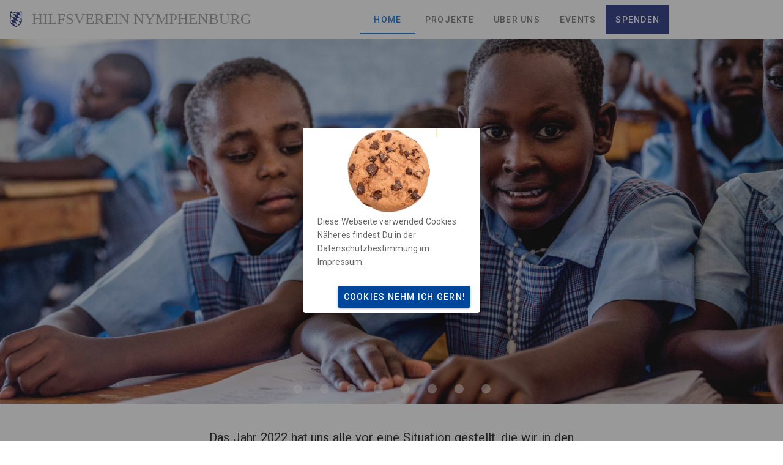

--- FILE ---
content_type: text/html
request_url: https://www.hilfsverein-nymphenburg.de/
body_size: 481
content:
<!DOCTYPE html><html lang="en"><head><meta charset="utf-8"><meta http-equiv="X-UA-Compatible" content="IE=edge"><meta name="viewport" content="width=device-width,initial-scale=1"><link rel="icon" href="/favicon.png"><title>Hilfsverein Nymphenburg</title><link rel="stylesheet" href="https://fonts.googleapis.com/css?family=Roboto:100,300,400,500,700,900"><link rel="stylesheet" href="https://cdn.jsdelivr.net/npm/@mdi/font@latest/css/materialdesignicons.min.css"><link href="/js/about.aed50b69.js" rel="prefetch"><link href="/css/chunk-vendors.a77bb762.css" rel="preload" as="style"><link href="/js/app.2c048624.js" rel="preload" as="script"><link href="/js/chunk-vendors.08efe110.js" rel="preload" as="script"><link href="/css/chunk-vendors.a77bb762.css" rel="stylesheet"></head><body><noscript><strong>We're sorry but hn_temp2 doesn't work properly without JavaScript enabled. Please enable it to continue.</strong></noscript><div id="app"></div><script src="/js/chunk-vendors.08efe110.js"></script><script src="/js/app.2c048624.js"></script></body></html>

--- FILE ---
content_type: text/javascript
request_url: https://www.hilfsverein-nymphenburg.de/js/app.2c048624.js
body_size: 97770
content:
(function(e){function n(n){for(var r,s,u=n[0],o=n[1],d=n[2],l=0,h=[];l<u.length;l++)s=u[l],Object.prototype.hasOwnProperty.call(i,s)&&i[s]&&h.push(i[s][0]),i[s]=0;for(r in o)Object.prototype.hasOwnProperty.call(o,r)&&(e[r]=o[r]);c&&c(n);while(h.length)h.shift()();return a.push.apply(a,d||[]),t()}function t(){for(var e,n=0;n<a.length;n++){for(var t=a[n],r=!0,s=1;s<t.length;s++){var o=t[s];0!==i[o]&&(r=!1)}r&&(a.splice(n--,1),e=u(u.s=t[0]))}return e}var r={},i={app:0},a=[];function s(e){return u.p+"js/"+({about:"about"}[e]||e)+"."+{about:"aed50b69"}[e]+".js"}function u(n){if(r[n])return r[n].exports;var t=r[n]={i:n,l:!1,exports:{}};return e[n].call(t.exports,t,t.exports,u),t.l=!0,t.exports}u.e=function(e){var n=[],t=i[e];if(0!==t)if(t)n.push(t[2]);else{var r=new Promise((function(n,r){t=i[e]=[n,r]}));n.push(t[2]=r);var a,o=document.createElement("script");o.charset="utf-8",o.timeout=120,u.nc&&o.setAttribute("nonce",u.nc),o.src=s(e);var d=new Error;a=function(n){o.onerror=o.onload=null,clearTimeout(l);var t=i[e];if(0!==t){if(t){var r=n&&("load"===n.type?"missing":n.type),a=n&&n.target&&n.target.src;d.message="Loading chunk "+e+" failed.\n("+r+": "+a+")",d.name="ChunkLoadError",d.type=r,d.request=a,t[1](d)}i[e]=void 0}};var l=setTimeout((function(){a({type:"timeout",target:o})}),12e4);o.onerror=o.onload=a,document.head.appendChild(o)}return Promise.all(n)},u.m=e,u.c=r,u.d=function(e,n,t){u.o(e,n)||Object.defineProperty(e,n,{enumerable:!0,get:t})},u.r=function(e){"undefined"!==typeof Symbol&&Symbol.toStringTag&&Object.defineProperty(e,Symbol.toStringTag,{value:"Module"}),Object.defineProperty(e,"__esModule",{value:!0})},u.t=function(e,n){if(1&n&&(e=u(e)),8&n)return e;if(4&n&&"object"===typeof e&&e&&e.__esModule)return e;var t=Object.create(null);if(u.r(t),Object.defineProperty(t,"default",{enumerable:!0,value:e}),2&n&&"string"!=typeof e)for(var r in e)u.d(t,r,function(n){return e[n]}.bind(null,r));return t},u.n=function(e){var n=e&&e.__esModule?function(){return e["default"]}:function(){return e};return u.d(n,"a",n),n},u.o=function(e,n){return Object.prototype.hasOwnProperty.call(e,n)},u.p="/",u.oe=function(e){throw console.error(e),e};var o=window["webpackJsonp"]=window["webpackJsonp"]||[],d=o.push.bind(o);o.push=n,o=o.slice();for(var l=0;l<o.length;l++)n(o[l]);var c=d;a.push([0,"chunk-vendors"]),t()})({0:function(e,n,t){e.exports=t("56d7")},"074c":function(e,n,t){e.exports=t.p+"img/slide-7.3f13b7df.jpg"},"0e5a":function(e,n,t){"use strict";var r=t("7e53"),i=t("32e3"),a=t("2877"),s=Object(a["a"])(i["default"],r["a"],r["b"],!1,null,null,null);n["default"]=s.exports},"1c87d":function(e,n,t){"use strict";var r=t("54cb"),i=t("7a68"),a=t("2877"),s=Object(a["a"])(i["default"],r["a"],r["b"],!1,null,null,null);n["default"]=s.exports},"1d03":function(e,n,t){e.exports=t.p+"img/map.5b1c03d2.png"},"20e6":function(e,n,t){e.exports=t.p+"img/cookie.a72de706.png"},"21d7":function(e,n,t){e.exports=t.p+"img/rodicia.84a9e9df.jpg"},"2db8":function(e,n,t){e.exports=t.p+"img/generators.1f74d051.jpg"},"2f39":function(e,n,t){e.exports=t.p+"img/heart.47b74033.png"},"32e3":function(e,n,t){"use strict";var r=t("7064"),i=t.n(r);n["default"]=i.a},4562:function(e,n,t){e.exports=t.p+"img/chernivtsi.e38bb8e5.jpg"},"47d4":function(e,n,t){e.exports=t.p+"img/refugees.8c61aa12.jpg"},"47e9":function(e,n,t){e.exports=t.p+"img/kids.62b84315.jpg"},4967:function(e,n,t){e.exports=t.p+"img/rk_hv.ef90f3a2.jpg"},"4fef":function(e,n,t){e.exports=t.p+"img/slide-2.acc68486.jpg"},"53c4":function(e,n,t){e.exports=t.p+"img/slide-8.fc0d8ac4.jpg"},"54cb":function(e,n,t){"use strict";t.d(n,"a",(function(){return r})),t.d(n,"b",(function(){return i}));var r=function(){var e=this,n=e.$createElement;e._self._c;return e._m(0)},i=[function(){var e=this,n=e.$createElement,t=e._self._c||n;return t("div",{staticClass:"mt-15"},[t("h1",[e._v("Satzung des Vereins")])])}]},"56d7":function(e,n,t){"use strict";t.r(n);t("e260"),t("e6cf"),t("cca6"),t("a79d");var r=t("2b0e"),i=function(){var e=this,n=e.$createElement,t=e._self._c||n;return t("v-app",[t("Navbar"),t("v-main",[t("router-view")],1),t("Footer")],1)},a=[],s=function(){var e=this,n=e.$createElement,r=e._self._c||n;return r("nav",[r("v-app-bar",{attrs:{flat:"",fixed:"",color:"white"}},[r("v-toolbar-title",{staticClass:"text-uppercase grey--text"},[r("v-row",[r("v-col",{attrs:{cols:"1"}},[r("a",{attrs:{href:"./"}},[r("img",{attrs:{src:t("7c34"),width:"20px"}})])]),r("v-col",[r("span",{staticClass:"font-weight-light",style:e.TitleSize},[e._v("Hilfsverein Nymphenburg")])])],1)],1),r("v-spacer"),e.blnMenu?r("div",[r("v-tabs",{attrs:{right:""}},[r("v-tab",{on:{click:function(n){e.CleverRoute("./")}}},[e._v("Home")]),r("v-tab",{on:{click:function(n){e.CleverRoute("projects")}}},[e._v("Projekte")]),r("v-tab",{on:{click:function(n){e.CleverRoute("about")}}},[e._v("Über Uns")]),r("v-tab",{on:{click:function(n){e.CleverRoute("events")}}},[e._v("Events")]),r("v-tab",{staticStyle:{"background-color":"#283583",color:"white"},on:{click:function(n){e.CleverRoute("donate")}}},[e._v("Spenden")])],1)],1):e._e(),e.blnMenu?e._e():r("div",[r("v-menu",{attrs:{right:""},scopedSlots:e._u([{key:"activator",fn:function(n){var t=n.on,i=n.attrs;return[r("v-btn",e._g(e._b({attrs:{icon:""}},"v-btn",i,!1),t),[r("v-icon",[e._v("mdi-dots-vertical")])],1)]}}],null,!1,3221905750)},[r("v-list",[r("v-list-item",{on:{click:function(n){e.CleverRoute("./")}}},[r("v-list-item-title",[e._v(" HOME")])],1),r("v-list-item",{on:{click:function(n){e.CleverRoute("donate")}}},[r("v-list-item-title",[e._v(" Geld Spenden")])],1),r("v-tab",{on:{click:function(n){e.CleverRoute("projects")}}},[e._v("Projekte")])],1)],1)],1),r("v-spacer")],1)],1)},u=[],o=t("5530"),d=(t("b0c0"),t("caad"),t("2532"),t("2f62")),l={components:{},data:function(){return{}},computed:Object(o["a"])(Object(o["a"])({},Object(d["b"])(["getIdUser","getBlnIsAdmin"])),{},{strLogButton:function(){return this.getIdUser>0?"logout":"login"},TitleSize:function(){switch(this.$vuetify.breakpoint.name){case"xs":return"font-family:Charlemagne; font-size:15px;";case"sm":return"font-family:Charlemagne; font-size:18px;";case"md":return"font-family:Charlemagne; font-size:20px;";case"lg":return"font-family:Charlemagne; font-size:25px;";case"xl":return"font-family:Charlemagne; font-size:30px;";default:return"font-size:20px"}},blnMenu:function(){switch(this.$vuetify.breakpoint.name){case"xs":return!1;case"sm":return!1;case"md":return!0;case"lg":return!0;case"xl":return!0;default:return!1}}}),methods:Object(o["a"])(Object(o["a"])({},Object(d["c"])(["setIdUser"])),{},{LogButton:function(){"logout"==this.strLogButton?(this.setIdUser(0),this.CleverRoute("./anmelden")):this.CleverRoute("./anmelden")},CleverRoute:function(e){window.location.href.includes("dedication")?this.$router.push({path:"../../"+e}):this.$router.push({path:e})},ShowLogin:function(){this.$emit("showlogin")}})},c=l,h=t("2877"),g=t("6544"),m=t.n(g),f=t("40dc"),v=t("8336"),b=t("62ad"),p=t("132d"),w=t("8860"),k=t("da13"),z=t("5d23"),S=t("e449"),_=t("0fd9"),x=t("2fa4"),y=t("71a3"),D=t("fe57"),A=t("2a7f"),I=Object(h["a"])(c,s,u,!1,null,null,null),C=I.exports;m()(I,{VAppBar:f["a"],VBtn:v["a"],VCol:b["a"],VIcon:p["a"],VList:w["a"],VListItem:k["a"],VListItemTitle:z["b"],VMenu:S["a"],VRow:_["a"],VSpacer:x["a"],VTab:y["a"],VTabs:D["a"],VToolbarTitle:A["a"]});var V=function(){var e=this,n=e.$createElement,t=e._self._c||n;return t("div",[t("Cookie"),t("v-footer",{attrs:{dark:"",padless:""}},[t("v-card",{staticClass:"flex",attrs:{flat:"",tile:""}},[t("v-card-title",{staticClass:"primary darken-3"},[t("v-spacer"),t("v-btn",{staticClass:"mx-4",attrs:{dark:"",icon:""},on:{click:function(n){n.stopPropagation(),e.blnEmailPop=!0}}},[t("v-icon",{attrs:{size:"24px"}},[e._v("mdi-email")])],1),t("v-dialog",{attrs:{"max-width":"290"},model:{value:e.blnEmailPop,callback:function(n){e.blnEmailPop=n},expression:"blnEmailPop"}},[t("v-card",[t("v-card-text",[e._v("Bitte schreibt uns: "),t("br"),t("a",{attrs:{href:"mailto:hilfsverein-nymphenburg.de"}},[t("b",[e._v("info@hilfsverein-nymphenburg.de")])])])],1)],1)],1),t("v-card-text",{staticClass:"py-2 white--text text-center"},[e._v(" "+e._s((new Date).getFullYear())+" — "),t("strong",[e._v("Hilfsverein Nymphenburg ")]),t("Impressum",{staticStyle:{float:"right"}})],1)],1)],1)],1)},B=[],E=function(){var e=this,n=e.$createElement,t=e._self._c||n;return t("v-row",{attrs:{justify:"center"}},[t("v-dialog",{attrs:{width:"600px"},scopedSlots:e._u([{key:"activator",fn:function(n){var r=n.on,i=n.attrs;return[t("v-btn",e._g(e._b({staticClass:"mt-2",attrs:{color:"black",dark:"",depressed:"",small:""}},"v-btn",i,!1),r),[e._v(" Impressum ")])]}}]),model:{value:e.dialog,callback:function(n){e.dialog=n},expression:"dialog"}},[t("v-card",[t("v-card-title",[t("span",{staticClass:"headline"},[e._v("Impressum")])]),t("v-card-text",[t("p",[e._v(" ")]),t("p",[e._v("Angaben gemäß § 5 TMG")]),t("p",[e._v(" ")]),t("p",[e._v("Stiftung Hilfsverein Nymphenburg"),t("br"),e._v(" Schloß Nymphenburg 11"),t("br"),e._v(" 80638 München")]),t("p",[e._v("Vertreten durch: Ludwig Prinz von Bayern, Stephan Warsberg")]),t("p",[e._v("E-Mail: "),t("a",{attrs:{href:"mailto:info@hilfsverein-nymphenburg.de"}},[e._v("info@hilfsverein-nymphenburg.de")]),t("br"),e._v(" Website: "),t("a",{attrs:{href:"http://www.xn--lwenmarsch-ecb.de"}},[e._v("www.hilfsverein-nymphenburg.de")])]),t("p",[e._v(" ")]),t("p",[t("strong",[e._v("Haftungsausschluss:")]),t("br"),e._v(" "),t("br"),e._v(" "),t("u",[e._v("Haftung für Inhalte")]),t("br"),e._v(" "),t("br"),e._v(" Die Inhalte unserer Seiten wurden mit größter Sorgfalt erstellt. Für die Richtigkeit, Vollständigkeit und Aktualität der Inhalte können wir jedoch keine Gewähr übernehmen. Als Diensteanbieter sind wir gemäß § 7 Abs.1 TMG für eigene Inhalte auf diesen Seiten nach den allgemeinen Gesetzen verantwortlich. Nach §§ 8 bis 10 TMG sind wir als Diensteanbieter jedoch nicht verpflichtet, übermittelte oder gespeicherte fremde Informationen zu überwachen oder nach Umständen zu forschen, die auf eine rechtswidrige Tätigkeit hinweisen. Verpflichtungen zur Entfernung oder Sperrung der Nutzung von Informationen nach den allgemeinen Gesetzen bleiben hiervon unberührt. Eine diesbezügliche Haftung ist jedoch erst ab dem Zeitpunkt der Kenntnis einer konkreten Rechtsverletzung möglich. Bei Bekanntwerden von entsprechenden Rechtsverletzungen werden wir diese Inhalte umgehend entfernen."),t("br"),e._v(" "),t("br"),e._v(" "),t("u",[e._v("Haftung für Links")]),t("br"),e._v(" "),t("br"),e._v(" Unser Angebot enthält Links zu externen Webseiten Dritter, auf deren Inhalte wir keinen Einfluss haben. Deshalb können wir für diese fremden Inhalte auch keine Gewähr übernehmen. Für die Inhalte der verlinkten Seiten ist stets der jeweilige Anbieter oder Betreiber der Seiten verantwortlich. Die verlinkten Seiten wurden zum Zeitpunkt der Verlinkung auf mögliche Rechtsverstöße überprüft. Rechtswidrige Inhalte waren zum Zeitpunkt der Verlinkung nicht erkennbar. Eine permanente inhaltliche Kontrolle der verlinkten Seiten ist jedoch ohne konkrete Anhaltspunkte einer Rechtsverletzung nicht zumutbar. Bei Bekanntwerden von Rechtsverletzungen werden wir derartige Links umgehend entfernen.")]),t("p",[e._v(" ")]),t("h1",[e._v("Datenschutzerklärung")]),t("p",[e._v("Verantwortlicher im Sinne der Datenschutzgesetze, insbesondere der EU-Datenschutzgrundverordnung (DSGVO), ist:")]),t("p",[e._v("Ludwig Prinz von Bayern ")]),t("h2",[e._v("Ihre Betroffenenrechte")]),t("p",[e._v("Unter den angegebenen Kontaktdaten unseres Datenschutzbeauftragten können Sie jederzeit folgende Rechte ausüben:")]),t("ul",[t("li",[e._v("Auskunft über Ihre bei uns gespeicherten Daten und deren Verarbeitung (Art. 15 DSGVO),")]),t("li",[e._v("Berichtigung unrichtiger personenbezogener Daten (Art. 16 DSGVO),")]),t("li",[e._v("Löschung Ihrer bei uns gespeicherten Daten (Art. 17 DSGVO),")]),t("li",[e._v("Einschränkung der Datenverarbeitung, sofern wir Ihre Daten aufgrund gesetzlicher Pflichten noch nicht löschen dürfen (Art. 18 DSGVO),")]),t("li",[e._v("Widerspruch gegen die Verarbeitung Ihrer Daten bei uns (Art. 21 DSGVO) und")]),t("li",[e._v("Datenübertragbarkeit, sofern Sie in die Datenverarbeitung eingewilligt haben oder einen Vertrag mit uns abgeschlossen haben (Art. 20 DSGVO).")])]),t("p",[e._v("Sofern Sie uns eine Einwilligung erteilt haben, können Sie diese jederzeit mit Wirkung für die Zukunft widerrufen.")]),t("p",[e._v("Sie können sich jederzeit mit einer Beschwerde an eine Aufsichtsbehörde wenden, z. B. an die zuständige Aufsichtsbehörde des Bundeslands Ihres Wohnsitzes oder an die für uns als verantwortliche Stelle zuständige Behörde.")]),t("p",[e._v("Eine Liste der Aufsichtsbehörden (für den nichtöffentlichen Bereich) mit Anschrift finden Sie unter: "),t("a",{staticStyle:{"font-style":"inherit","font-weight":"inherit"},attrs:{href:"https://www.bfdi.bund.de/DE/Infothek/Anschriften_Links/anschriften_links-node.html"}},[e._v("https://www.bfdi.bund.de/DE/Infothek/Anschriften_Links/anschriften_links-node.html")]),e._v(".")]),t("h2",[e._v("Erfassung allgemeiner Informationen beim Besuch unserer Website")]),t("h3",[e._v("Art und Zweck der Verarbeitung:")]),t("p",[e._v("Wenn Sie auf unsere Website zugreifen, d.h., wenn Sie sich nicht registrieren oder anderweitig Informationen übermitteln, werden automatisch Informationen allgemeiner Natur erfasst. Diese Informationen (Server-Logfiles) beinhalten etwa die Art des Webbrowsers, das verwendete Betriebssystem, den Domainnamen Ihres Internet-Service-Providers, Ihre IP-Adresse und ähnliches.")]),t("p",[e._v("Sie werden insbesondere zu folgenden Zwecken verarbeitet:")]),t("ul",[t("li",[e._v("Sicherstellung eines problemlosen Verbindungsaufbaus der Website,")]),t("li",[e._v("Sicherstellung einer reibungslosen Nutzung unserer Website,")]),t("li",[e._v("Auswertung der Systemsicherheit und -stabilität sowie")]),t("li",[e._v("zu weiteren administrativen Zwecken.")])]),t("p",[e._v("Wir verwenden Ihre Daten nicht, um Rückschlüsse auf Ihre Person zu ziehen. Informationen dieser Art werden von uns ggfs. statistisch ausgewertet, um unseren Internetauftritt und die dahinterstehende Technik zu optimieren.")]),t("h3",[e._v("Rechtsgrundlage:")]),t("p",[e._v("Die Verarbeitung erfolgt gemäß Art. 6 Abs. 1 lit. f DSGVO auf Basis unseres berechtigten Interesses an der Verbesserung der Stabilität und Funktionalität unserer Website.")]),t("h3",[e._v("Empfänger:")]),t("p",[e._v("Empfänger der Daten sind ggf. technische Dienstleister, die für den Betrieb und die Wartung unserer Webseite als Auftragsverarbeiter tätig werden.")]),t("h3",[e._v("Speicherdauer:")]),t("p",[e._v("Die Daten werden gelöscht, sobald diese für den Zweck der Erhebung nicht mehr erforderlich sind. Dies ist für die Daten, die der Bereitstellung der Webseite dienen, grundsätzlich der Fall, wenn die jeweilige Sitzung beendet ist.")]),t("h3",[e._v("Bereitstellung vorgeschrieben oder erforderlich:")]),t("p",[e._v("Die Bereitstellung der vorgenannten personenbezogenen Daten ist weder gesetzlich noch vertraglich vorgeschrieben. Ohne die IP-Adresse ist jedoch der Dienst und die Funktionsfähigkeit unserer Website nicht gewährleistet. Zudem können einzelne Dienste und Services nicht verfügbar oder eingeschränkt sein. Aus diesem Grund ist ein Widerspruch ausgeschlossen.")]),t("h2",[e._v("Cookies")]),t("h3",[e._v("Art und Zweck der Verarbeitung:")]),t("p",[e._v("Wie viele andere Webseiten verwenden wir auch so genannte „Cookies“. Bei Cookies handelt es sich um kleine Textdateien, die auf Ihrem Endgerät (Laptop, Tablet, Smartphone o.ä.) gespeichert werden, wenn Sie unsere Webseite besuchen.")]),t("p",[e._v("Hierdurch erhalten wir bestimmte Daten wie z. B. IP-Adresse, verwendeter Browser und Betriebssystem.")]),t("p",[e._v("Cookies können nicht verwendet werden, um Programme zu starten oder Viren auf einen Computer zu übertragen. Anhand der in Cookies enthaltenen Informationen können wir Ihnen die Navigation erleichtern und die korrekte Anzeige unserer Webseiten ermöglichen.")]),t("p",[e._v("In keinem Fall werden die von uns erfassten Daten an Dritte weitergegeben oder ohne Ihre Einwilligung eine Verknüpfung mit personenbezogenen Daten hergestellt.")]),t("p",[e._v("Natürlich können Sie unsere Website grundsätzlich auch ohne Cookies betrachten. Internet-Browser sind regelmäßig so eingestellt, dass sie Cookies akzeptieren. Im Allgemeinen können Sie die Verwendung von Cookies jederzeit über die Einstellungen Ihres Browsers deaktivieren. Bitte verwenden Sie die Hilfefunktionen Ihres Internetbrowsers, um zu erfahren, wie Sie diese Einstellungen ändern können. Bitte beachten Sie, dass einzelne Funktionen unserer Website möglicherweise nicht funktionieren, wenn Sie die Verwendung von Cookies deaktiviert haben.")]),t("h3",[e._v("Speicherdauer und eingesetzte Cookies:")]),t("p",[e._v("Soweit Sie uns durch Ihre Browsereinstellungen oder Zustimmung die Verwendung von Cookies erlauben, können folgende Cookies auf unseren Webseiten zum Einsatz kommen:")]),t("h4",[e._v("Eigene Cookies")]),t("p",[e._v(" Wir setzen Ein Cookie ein dass Ihre eine JWT Code für Ihre Authetifizierung speichert und ein weiteres das vermerkt, dass wir Sie aud die Datenschutzbestimmmung hingewiesen haben. Die Cookies haben eine maximale Gültigkeit von 30 Tagen. ")]),t("p",[e._v("Soweit diese Cookies (auch) personenbezogene Daten betreffen können, informieren wir Sie darüber in den folgenden Abschnitten.")]),t("p",[e._v("Sie können über Ihre Browsereinstellungen einzelne Cookies oder den gesamten Cookie-Bestand löschen. Darüber hinaus erhalten Sie Informationen und Anleitungen, wie diese Cookies gelöscht oder deren Speicherung vorab blockiert werden können. Je nach Anbieter Ihres Browsers finden Sie die notwendigen Informationen unter den nachfolgenden Links:")]),t("ul",[t("li",[e._v("Mozilla Firefox: "),t("a",{staticStyle:{"font-style":"inherit","font-weight":"inherit"},attrs:{href:"https://support.mozilla.org/de/kb/cookies-loeschen-daten-von-websites-entfernen"}},[e._v("https://support.mozilla.org/de/kb/cookies-loeschen-daten-von-websites-entfernen")])]),t("li",[e._v("Internet Explorer: "),t("a",{staticStyle:{"font-style":"inherit","font-weight":"inherit"},attrs:{href:"https://support.microsoft.com/de-de/help/17442/windows-internet-explorer-delete-manage-cookies"}},[e._v("https://support.microsoft.com/de-de/help/17442/windows-internet-explorer-delete-manage-cookies")])]),t("li",[e._v("Google Chrome: "),t("a",{staticStyle:{"font-style":"inherit","font-weight":"inherit"},attrs:{href:"https://support.google.com/accounts/answer/61416?hl=de"}},[e._v("https://support.google.com/accounts/answer/61416?hl=de")])]),t("li",[e._v("Opera: "),t("a",{staticStyle:{"font-style":"inherit","font-weight":"inherit"},attrs:{href:"http://www.opera.com/de/help"}},[e._v("http://www.opera.com/de/help")])]),t("li",[e._v("Safari: "),t("a",{staticStyle:{"font-style":"inherit","font-weight":"inherit"},attrs:{href:"https://support.apple.com/kb/PH17191?locale=de_DE&viewlocale=de_DE"}},[e._v("https://support.apple.com/kb/PH17191?locale=de_DE&viewlocale=de_DE")])])]),t("h2",[e._v("Registrierung auf unserer Website")]),t("h3",[e._v("Art und Zweck der Verarbeitung:")]),t("p",[e._v("Bei der Registrierung für die Nutzung unserer personalisierten Leistungen werden einige personenbezogene Daten erhoben, wie Name, Anschrift, Kontakt- und Kommunikationsdaten (z. B. Telefonnummer und E-Mail-Adresse). Sind Sie bei uns registriert, können Sie auf Inhalte und Leistungen zugreifen, die wir nur registrierten Nutzern anbieten. Angemeldete Nutzer haben zudem die Möglichkeit, bei Bedarf die bei Registrierung angegebenen Daten jederzeit zu ändern oder zu löschen. Selbstverständlich erteilen wir Ihnen darüber hinaus jederzeit Auskunft über die von uns über Sie gespeicherten personenbezogenen Daten.")]),t("h3",[e._v("Rechtsgrundlage:")]),t("p",[e._v("Die Verarbeitung der bei der Registrierung eingegebenen Daten erfolgt auf Grundlage einer Einwilligung des Nutzers (Art. 6 Abs. 1 lit. a DSGVO).")]),t("p",[e._v("Dient die Registrierung der Erfüllung eines Vertrages, dessen Vertragspartei die betroffene Person ist oder der Durchführung vorvertraglicher Maßnahmen, so ist zusätzliche Rechtsgrundlage für die Verarbeitung der Daten Art. 6 Abs. 1 lit. b DSGVO.")]),t("h3",[e._v("Empfänger:")]),t("p",[e._v("Empfänger der Daten sind ggf. technische Dienstleister, die für den Betrieb und die Wartung unserer Website als Auftragsverarbeiter tätig werden.")]),t("h3",[e._v("Speicherdauer:")]),t("p",[e._v("Daten werden in diesem Zusammenhang nur verarbeitet, solange die entsprechende Einwilligung vorliegt. Danach werden sie gelöscht, soweit keine gesetzlichen Aufbewahrungspflichten entgegenstehen. Zur Kontaktaufnahme in diesem Zusammenhang nutzen Sie bitte die am Ende dieser Datenschutzerklärung angegebenen Kontaktdaten.")]),t("h3",[e._v("Bereitstellung vorgeschrieben oder erforderlich:")]),t("p",[e._v("Die Bereitstellung Ihrer personenbezogenen Daten erfolgt freiwillig, allein auf Basis Ihrer Einwilligung. Ohne die Bereitstellung Ihrer personenbezogenen Daten können wir Ihnen keinen Zugang auf unsere angebotenen Inhalte und Leistungen gewähren.")]),t("h2",[e._v("Kommentarfunktion")]),t("h3",[e._v("Art und Zweck der Verarbeitung:")]),t("p",[e._v("Wenn Nutzer Kommentare auf unserer Website hinterlassen, werden neben diesen Angaben auch der Zeitpunkt ihrer Erstellung und der zuvor durch den Websitebesucher gewählte Nutzername gespeichert. Dies dient unserer Sicherheit, da wir für widerrechtliche Inhalte auf unserer Webseite belangt werden können, auch wenn diese durch Benutzer erstellt wurden.")]),t("h3",[e._v("Rechtsgrundlage:")]),t("p",[e._v("Die Verarbeitung der als Kommentar eingegebenen Daten erfolgt auf der Grundlage eines berechtigten Interesses (Art. 6 Abs. 1 lit. f DSGVO).")]),t("p",[e._v("Durch Bereitstellung der Kommentarfunktion möchten wir Ihnen eine unkomplizierte Interaktion ermöglichen. Ihre gemachten Angaben werden zum Zwecke der Bearbeitung der Anfrage sowie für mögliche Anschlussfragen gespeichert.")]),t("h3",[e._v("Empfänger:")]),t("p",[e._v("Empfänger der Daten sind ggf. Auftragsverarbeiter.")]),t("h3",[e._v("Speicherdauer:")]),t("p",[e._v("Die Daten werden gelöscht, sobald diese für den Zweck der Erhebung nicht mehr erforderlich sind. Dies ist grundsätzlich der Fall, wenn die Kommunikation mit dem Nutzer abgeschlossen ist und das Unternehmen den Umständen entnehmen kann, dass der betroffene Sachverhalt abschließend geklärt ist.")]),t("h3",[e._v("Bereitstellung vorgeschrieben oder erforderlich:")]),t("p",[e._v("Die Bereitstellung Ihrer personenbezogenen Daten erfolgt freiwillig. Ohne die Bereitstellung Ihrer personenbezogenen Daten können wir Ihnen keinen Zugang zu unserer Kommentarfunktion gewähren.")]),t("h2",[e._v("Newsletter")]),t("h3",[e._v("Art und Zweck der Verarbeitung:")]),t("p",[e._v("Ihre Daten werden ausschließlich dazu verwendet, Ihnen den abonnierten Newsletter per E-Mail zuzustellen. Die Angabe Ihres Namens erfolgt, um Sie im Newsletter persönlich ansprechen zu können und ggf. zu identifizieren, falls Sie von Ihren Rechten als Betroffener Gebrauch machen wollen.")]),t("p",[e._v("Für den Empfang des Newsletters ist die Angabe Ihrer E-Mail-Adresse ausreichend. Bei der Anmeldung zum Bezug unseres Newsletters werden die von Ihnen angegebenen Daten ausschließlich für diesen Zweck verwendet. Abonnenten können auch über Umstände per E-Mail informiert werden, die für den Dienst oder die Registrierung relevant sind (bspw. Änderungen des Newsletterangebots oder technische Gegebenheiten).")]),t("p",[e._v("Für eine wirksame Registrierung benötigen wir eine valide E-Mail-Adresse. Um zu überprüfen, dass eine Anmeldung tatsächlich durch den Inhaber einer E-Mail-Adresse erfolgt, setzen wir das „Double-opt-in“-Verfahren ein. Hierzu protokollieren wir die Bestellung des Newsletters, den Versand einer Bestätigungsmail und den Eingang der hiermit angeforderten Antwort. Weitere Daten werden nicht erhoben. Die Daten werden ausschließlich für den Newsletterversand verwendet und nicht an Dritte weitergegeben.")]),t("h3",[e._v("Rechtsgrundlage:")]),t("p",[e._v("Auf Grundlage Ihrer ausdrücklich erteilten Einwilligung (Art. 6 Abs. 1 lit. a DSGVO), übersenden wir Ihnen regelmäßig unseren Newsletter bzw. vergleichbare Informationen per E-Mail an Ihre angegebene E-Mail-Adresse.")]),t("p",[e._v("Die Einwilligung zur Speicherung Ihrer persönlichen Daten und ihrer Nutzung für den Newsletterversand können Sie jederzeit mit Wirkung für die Zukunft widerrufen. In jedem Newsletter findet sich dazu ein entsprechender Link. Außerdem können Sie sich jederzeit auch direkt auf dieser Website abmelden oder uns Ihren Widerruf über die am Ende dieser Datenschutzhinweise angegebene Kontaktmöglichkeit mitteilen.")]),t("h3",[e._v("Empfänger:")]),t("p",[e._v("Empfänger der Daten sind ggf. Auftragsverarbeiter.")]),t("h3",[e._v("Speicherdauer:")]),t("p",[e._v("Die Daten werden in diesem Zusammenhang nur verarbeitet, solange die entsprechende Einwilligung vorliegt. Danach werden sie gelöscht.")]),t("h3",[e._v("Bereitstellung vorgeschrieben oder erforderlich:")]),t("p",[e._v("Die Bereitstellung Ihrer personenbezogenen Daten erfolgt freiwillig, allein auf Basis Ihrer Einwilligung. Ohne bestehende Einwilligung können wir Ihnen unseren Newsletter leider nicht zusenden.")]),t("h2",[e._v("Kontaktformular")]),t("h3",[e._v("Art und Zweck der Verarbeitung:")]),t("p",[e._v("Die von Ihnen eingegebenen Daten werden zum Zweck der individuellen Kommunikation mit Ihnen gespeichert. Hierfür ist die Angabe einer validen E-Mail-Adresse sowie Ihres Namens erforderlich. Diese dient der Zuordnung der Anfrage und der anschließenden Beantwortung derselben. Die Angabe weiterer Daten ist optional.")]),t("h3",[e._v("Rechtsgrundlage:")]),t("p",[e._v("Die Verarbeitung der in das Kontaktformular eingegebenen Daten erfolgt auf der Grundlage eines berechtigten Interesses (Art. 6 Abs. 1 lit. f DSGVO).")]),t("p",[e._v("Durch Bereitstellung des Kontaktformulars möchten wir Ihnen eine unkomplizierte Kontaktaufnahme ermöglichen. Ihre gemachten Angaben werden zum Zwecke der Bearbeitung der Anfrage sowie für mögliche Anschlussfragen gespeichert.")]),t("p",[e._v("Sofern Sie mit uns Kontakt aufnehmen, um ein Angebot zu erfragen, erfolgt die Verarbeitung der in das Kontaktformular eingegebenen Daten zur Durchführung vorvertraglicher Maßnahmen (Art. 6 Abs. 1 lit. b DSGVO).")]),t("h3",[e._v("Empfänger:")]),t("p",[e._v("Empfänger der Daten sind ggf. Auftragsverarbeiter.")]),t("h3",[e._v("Speicherdauer:")]),t("p",[e._v("Daten werden spätestens 6 Monate nach Bearbeitung der Anfrage gelöscht.")]),t("p",[e._v("Sofern es zu einem Vertragsverhältnis kommt, unterliegen wir den gesetzlichen Aufbewahrungsfristen nach HGB und löschen Ihre Daten nach Ablauf dieser Fristen.")]),t("h3",[e._v("Bereitstellung vorgeschrieben oder erforderlich:")]),t("p",[e._v("Die Bereitstellung Ihrer personenbezogenen Daten erfolgt freiwillig. Wir können Ihre Anfrage jedoch nur bearbeiten, sofern Sie uns Ihren Namen, Ihre E-Mail-Adresse und den Grund der Anfrage mitteilen.")]),t("h2",[e._v("Verwendung von Google Analytics")]),t("h3",[e._v("Art und Zweck der Verarbeitung:")]),t("p",[e._v("Diese Website benutzt Google Analytics, einen Webanalysedienst der Google LLC, 1600 Amphitheatre Parkway, Mountain View, CA 94043 USA (nachfolgend: „Google“). Google Analytics verwendet sog. „Cookies“, also Textdateien, die auf Ihrem Computer gespeichert werden und die eine Analyse der Benutzung der Webseite durch Sie ermöglichen. Die durch das Cookie erzeugten Informationen über Ihre Benutzung dieser Webseite werden in der Regel an einen Server von Google in den USA übertragen und dort gespeichert. Aufgrund der Aktivierung der IP-Anonymisierung auf diesen Webseiten, wird Ihre IP-Adresse von Google jedoch innerhalb von Mitgliedstaaten der Europäischen Union oder in anderen Vertragsstaaten des Abkommens über den Europäischen Wirtschaftsraum zuvor gekürzt. Nur in Ausnahmefällen wird die volle IP-Adresse an einen Server von Google in den USA übertragen und dort gekürzt. Im Auftrag des Betreibers dieser Website wird Google diese Informationen benutzen, um Ihre Nutzung der Webseite auszuwerten, um Reports über die Webseitenaktivitäten zusammenzustellen und um weitere mit der Websitenutzung und der Internetnutzung verbundene Dienstleistungen gegenüber dem Webseitenbetreiber zu erbringen. Die im Rahmen von Google Analytics von Ihrem Browser übermittelte IP-Adresse wird nicht mit anderen Daten von Google zusammengeführt.")]),t("p",[e._v("Die Zwecke der Datenverarbeitung liegen in der Auswertung der Nutzung der Website und in der Zusammenstellung von Reports über Aktivitäten auf der Website. Auf Grundlage der Nutzung der Website und des Internets sollen dann weitere verbundene Dienstleistungen erbracht werden.")]),t("h3",[e._v("Rechtsgrundlage:")]),t("p",[e._v("Die Verarbeitung der Daten erfolgt auf Grundlage einer Einwilligung des Nutzers (Art. 6 Abs. 1 lit. a DSGVO).")]),t("h3",[e._v("Empfänger:")]),t("p",[e._v("Empfänger der Daten ist Google als Auftragsverarbeiter. Hierfür haben wir mit Google den entsprechenden Auftragsverarbeitungsvertrag abgeschlossen.")]),t("h3",[e._v("Speicherdauer:")]),t("p",[e._v("Die Löschung der Daten erfolgt, sobald diese für unsere Aufzeichnungszwecke nicht mehr erforderlich sind.")]),t("h3",[e._v("Drittlandtransfer:")]),t("p",[e._v("Google verarbeitet Ihre Daten in den USA und hat sich dem EU_US Privacy Shield unterworfen "),t("a",{staticStyle:{"font-style":"inherit","font-weight":"inherit"},attrs:{href:"https://www.privacyshield.gov/EU-US-Framework"}},[e._v("https://www.privacyshield.gov/EU-US-Framework")]),e._v(".")]),t("h3",[e._v("Bereitstellung vorgeschrieben oder erforderlich:")]),t("p",[e._v("Die Bereitstellung Ihrer personenbezogenen Daten erfolgt freiwillig, allein auf Basis Ihrer Einwilligung. Sofern Sie den Zugriff unterbinden, kann es hierdurch zu Funktionseinschränkungen auf der Website kommen.")]),t("h3",[e._v("Widerruf der Einwilligung:")]),t("p",[e._v("Sie können die Speicherung der Cookies durch eine entsprechende Einstellung Ihrer Browser-Software verhindern; wir weisen Sie jedoch darauf hin, dass Sie in diesem Fall gegebenenfalls nicht sämtliche Funktionen dieser Website vollumfänglich werden nutzen können. Sie können darüber hinaus die Erfassung der durch das Cookie erzeugten und auf Ihre Nutzung der Webseite bezogenen Daten (inkl. Ihrer IP-Adresse) an Google sowie die Verarbeitung dieser Daten durch Google verhindern, indem sie das unter dem folgenden Link verfügbare Browser-Plugin herunterladen und installieren: "),t("a",{staticStyle:{"font-style":"inherit","font-weight":"inherit"},attrs:{href:"http://tools.google.com/dlpage/gaoptout?hl=de"}},[e._v("Browser Add On zur Deaktivierung von Google Analytics")]),e._v(".")]),t("p",[e._v("Zusätzlich oder als Alternative zum Browser-Add-On können Sie das Tracking durch Google Analytics auf unseren Seiten unterbinden, indem Sie "),t("a",{staticStyle:{"font-style":"inherit","font-weight":"inherit"},attrs:{href:"https://www.activemind.de/datenschutz/generatoren/datenschutzerklaerung/ergebnis/"}},[e._v("diesen Link anklicken")]),e._v(". Dabei wird ein Opt-out-Cookie auf Ihrem Gerät installiert. Damit wird die Erfassung durch Google Analytics für diese Website und für diesen Browser zukünftig verhindert, so lange das Cookie in Ihrem Browser installiert bleibt.")]),t("h3",[e._v("Profiling:")]),t("p",[e._v("Mit Hilfe des Tracking-Tools Google Analytics kann das Verhalten der Besucher der Webseite bewertet und die Interessen analysiert werden. Hierzu erstellen wir ein pseudonymes Nutzerprofil.")]),t("h2",[e._v("Verwendung von Scriptbibliotheken (Google Webfonts)")]),t("h3",[e._v("Art und Zweck der Verarbeitung:")]),t("p",[e._v("Um unsere Inhalte browserübergreifend korrekt und grafisch ansprechend darzustellen, verwenden wir auf dieser Website „Google Web Fonts“ der Google LLC (1600 Amphitheatre Parkway, Mountain View, CA 94043, USA; nachfolgend „Google“) zur Darstellung von Schriften.")]),t("p",[e._v("Die Datenschutzrichtlinie des Bibliothekbetreibers Google finden Sie hier: "),t("a",{staticStyle:{"font-style":"inherit","font-weight":"inherit"},attrs:{href:"https://www.google.com/policies/privacy/"}},[e._v("https://www.google.com/policies/privacy/")])]),t("h3",[e._v("Rechtsgrundlage:")]),t("p",[e._v("Rechtsgrundlage für die Einbindung von Google Webfonts und dem damit verbundenen Datentransfer zu Google ist Ihre Einwilligung (Art. 6 Abs. 1 lit. a DSGVO).")]),t("h3",[e._v("Empfänger:")]),t("p",[e._v("Der Aufruf von Scriptbibliotheken oder Schriftbibliotheken löst automatisch eine Verbindung zum Betreiber der Bibliothek aus. Dabei ist es theoretisch möglich – aktuell allerdings auch unklar ob und ggf. zu welchen Zwecken – dass der Betreiber in diesem Fall Google Daten erhebt.")]),t("h3",[e._v("Speicherdauer:")]),t("p",[e._v("Wir erheben keine personenbezogenen Daten, durch die Einbindung von Google Webfonts.")]),t("p",[e._v("Weitere Informationen zu Google Web Fonts finden Sie unter "),t("a",{staticStyle:{"font-style":"inherit","font-weight":"inherit"},attrs:{href:"https://developers.google.com/fonts/faq"}},[e._v("https://developers.google.com/fonts/faq")]),e._v(" und in der Datenschutzerklärung von Google: "),t("a",{staticStyle:{"font-style":"inherit","font-weight":"inherit"},attrs:{href:"https://www.google.com/policies/privacy/"}},[e._v("https://www.google.com/policies/privacy/")]),e._v(".")]),t("h3",[e._v("Drittlandtransfer:")]),t("p",[e._v("Google verarbeitet Ihre Daten in den USA und hat sich dem EU_US Privacy Shield unterworfen "),t("a",{staticStyle:{"font-style":"inherit","font-weight":"inherit"},attrs:{href:"https://www.privacyshield.gov/EU-US-Framework"}},[e._v("https://www.privacyshield.gov/EU-US-Framework")]),e._v(".")]),t("h3",[e._v("Bereitstellung vorgeschrieben oder erforderlich:")]),t("p",[e._v("Die Bereitstellung der personenbezogenen Daten ist weder gesetzlich, noch vertraglich vorgeschrieben. Allerdings kann ggfs. die korrekte Darstellung der Inhalte durch Standardschriften nicht möglich sein.")]),t("h3",[e._v("Widerruf der Einwilligung:")]),t("p",[e._v("Zur Darstellung der Inhalte wird regelmäßig die Programmiersprache JavaScript verwendet. Sie können der Datenverarbeitung daher widersprechen, indem Sie die Ausführung von JavaScript in Ihrem Browser deaktivieren oder einen JavaScript-Blocker installieren. Bitte beachten Sie, dass es hierdurch zu Funktionseinschränkungen auf der Website kommen kann.")]),t("h2",[e._v("Verwendung von Google Maps")]),t("h3",[e._v("Art und Zweck der Verarbeitung:")]),t("p",[e._v("Auf dieser Webseite nutzen wir das Angebot von Google Maps. Google Maps wird von Google LLC, 1600 Amphitheatre Parkway, Mountain View, CA 94043, USA (nachfolgend „Google“) betrieben. Dadurch können wir Ihnen interaktive Karten direkt in der Webseite anzeigen und ermöglichen Ihnen die komfortable Nutzung der Karten-Funktion.")]),t("p",[e._v("Nähere Informationen über die Datenverarbeitung durch Google können Sie "),t("a",{staticStyle:{"font-style":"inherit","font-weight":"inherit"},attrs:{href:"http://www.google.com/privacypolicy.html"}},[e._v("den Google-Datenschutzhinweisen")]),e._v(" entnehmen. Dort können Sie im Datenschutzcenter auch Ihre persönlichen Datenschutz-Einstellungen verändern.")]),t("p",[e._v("Ausführliche Anleitungen zur Verwaltung der eigenen Daten im Zusammenhang mit Google-Produkten"),t("a",{staticStyle:{"font-style":"inherit","font-weight":"inherit"},attrs:{href:"http://www.dataliberation.org/"}},[e._v(" finden Sie hier")]),e._v(".")]),t("h3",[e._v("Rechtsgrundlage:")]),t("p",[e._v("Rechtsgrundlage für die Einbindung von Google Maps und dem damit verbundenen Datentransfer zu Google ist Ihre Einwilligung (Art. 6 Abs. 1 lit. a DSGVO).")]),t("h3",[e._v("Empfänger:")]),t("p",[e._v("Durch den Besuch der Webseite erhält Google Informationen, dass Sie die entsprechende Unterseite unserer Webseite aufgerufen haben. Dies erfolgt unabhängig davon, ob Google ein Nutzerkonto bereitstellt, über das Sie eingeloggt sind, oder ob keine Nutzerkonto besteht. Wenn Sie bei Google eingeloggt sind, werden Ihre Daten direkt Ihrem Konto zugeordnet.")]),t("p",[e._v("Wenn Sie die Zuordnung in Ihrem Profil bei Google nicht wünschen, müssen Sie sich vor Aktivierung des Buttons bei Google ausloggen. Google speichert Ihre Daten als Nutzungsprofile und nutzt sie für Zwecke der Werbung, Marktforschung und/oder bedarfsgerechter Gestaltung seiner Webseite. Eine solche Auswertung erfolgt insbesondere (selbst für nicht eingeloggte Nutzer) zur Erbringung bedarfsgerechter Werbung und um andere Nutzer des sozialen Netzwerks über Ihre Aktivitäten auf unserer Webseite zu informieren. Ihnen steht ein Widerspruchsrecht zu gegen die Bildung dieser Nutzerprofile, wobei Sie sich zur Ausübung dessen an Google richten müssen.")]),t("h3",[e._v("Speicherdauer:")]),t("p",[e._v("Wir erheben keine personenbezogenen Daten, durch die Einbindung von Google Maps.")]),t("h3",[e._v("Drittlandtransfer:")]),t("p",[e._v("Google verarbeitet Ihre Daten in den USA und hat sich dem EU_US Privacy Shield unterworfen "),t("a",{staticStyle:{"font-style":"inherit","font-weight":"inherit"},attrs:{href:"https://www.privacyshield.gov/EU-US-Framework"}},[e._v("https://www.privacyshield.gov/EU-US-Framework")]),e._v(".")]),t("h3",[e._v("Widerruf der Einwilligung:")]),t("p",[e._v("Wenn Sie nicht möchten, dass Google über unseren Internetauftritt Daten über Sie erhebt, verarbeitet oder nutzt, können Sie in Ihrem Browsereinstellungen JavaScript deaktivieren. In diesem Fall können Sie unsere Webseite jedoch nicht oder nur eingeschränkt nutzen.")]),t("h3",[e._v("Bereitstellung vorgeschrieben oder erforderlich:")]),t("p",[e._v("Die Bereitstellung Ihrer personenbezogenen Daten erfolgt freiwillig, allein auf Basis Ihrer Einwilligung. Sofern Sie den Zugriff unterbinden, kann es hierdurch zu Funktionseinschränkungen auf der Website kommen.")]),t("h2",[e._v("Eingebettete YouTube-Videos")]),t("h3",[e._v("Art und Zweck der Verarbeitung:")]),t("p",[e._v("Auf einigen unserer Webseiten betten wir YouTube-Videos ein. Betreiber der entsprechenden Plugins ist die YouTube, LLC, 901 Cherry Ave., San Bruno, CA 94066, USA (nachfolgend „YouTube“). Wenn Sie eine Seite mit dem YouTube-Plugin besuchen, wird eine Verbindung zu Servern von YouTube hergestellt. Dabei wird YouTube mitgeteilt, welche Seiten Sie besuchen. Wenn Sie in Ihrem YouTube-Account eingeloggt sind, kann YouTube Ihr Surfverhalten Ihnen persönlich zuzuordnen. Dies verhindern Sie, indem Sie sich vorher aus Ihrem YouTube-Account ausloggen.")]),t("p",[e._v("Wird ein YouTube-Video gestartet, setzt der Anbieter Cookies ein, die Hinweise über das Nutzerverhalten sammeln.")]),t("p",[e._v("Weitere Informationen zu Zweck und Umfang der Datenerhebung und ihrer Verarbeitung durch YouTube erhalten Sie in den Datenschutzerklärungen des Anbieters, Dort erhalten Sie auch weitere Informationen zu Ihren diesbezüglichen Rechten und Einstellungsmöglichkeiten zum Schutze Ihrer Privatsphäre ("),t("a",{staticStyle:{"font-style":"inherit","font-weight":"inherit"},attrs:{href:"https://policies.google.com/privacy"}},[e._v("https://policies.google.com/privacy")]),e._v("). Google verarbeitet Ihre Daten in den USA und hat sich dem EU-US Privacy Shield unterworfen "),t("a",{attrs:{href:"https://www.privacyshield.gov/EU-US-Framework"}},[e._v("https://www.privacyshield.gov/EU-US-Framework")])]),t("h3",[e._v("Rechtsgrundlage:")]),t("p",[e._v("Rechtsgrundlage für die Einbindung von YouTube und dem damit verbundenen Datentransfer zu Google ist Ihre Einwilligung (Art. 6 Abs. 1 lit. a DSGVO).")]),t("h3",[e._v("Empfänger:")]),t("p",[e._v("Der Aufruf von YouTube löst automatisch eine Verbindung zu Google aus.")]),t("h3",[e._v("Speicherdauer und Widerruf der Einwilligung:")]),t("p",[e._v("Wer das Speichern von Cookies für das Google-Ad-Programm deaktiviert hat, wird auch beim Anschauen von YouTube-Videos mit keinen solchen Cookies rechnen müssen. YouTube legt aber auch in anderen Cookies nicht-personenbezogene Nutzungsinformationen ab. Möchten Sie dies verhindern, so müssen Sie das Speichern von Cookies im Browser blockieren.")]),t("p",[e._v("Weitere Informationen zum Datenschutz bei „YouTube“ finden Sie in der Datenschutzerklärung des Anbieters unter: "),t("a",{staticStyle:{"font-style":"inherit","font-weight":"inherit"},attrs:{href:"https://www.google.de/intl/de/policies/privacy/"}},[e._v("https://www.google.de/intl/de/policies/privacy/")])]),t("h3",[e._v("Drittlandtransfer:")]),t("p",[e._v("Google verarbeitet Ihre Daten in den USA und hat sich dem EU_US Privacy Shield unterworfen "),t("a",{staticStyle:{"font-style":"inherit","font-weight":"inherit"},attrs:{href:"https://www.privacyshield.gov/EU-US-Framework"}},[e._v("https://www.privacyshield.gov/EU-US-Framework")]),e._v(".")]),t("h3",[e._v("Bereitstellung vorgeschrieben oder erforderlich:")]),t("p",[e._v("Die Bereitstellung Ihrer personenbezogenen Daten erfolgt freiwillig, allein auf Basis Ihrer Einwilligung. Sofern Sie den Zugriff unterbinden, kann es hierdurch zu Funktionseinschränkungen auf der Website kommen.")]),t("h2",[e._v("SSL-Verschlüsselung")]),t("p",[e._v("Um die Sicherheit Ihrer Daten bei der Übertragung zu schützen, verwenden wir dem aktuellen Stand der Technik entsprechende Verschlüsselungsverfahren (z. B. SSL) über HTTPS.")]),t("h2",[e._v("Änderung unserer Datenschutzbestimmungen")]),t("p",[e._v("Wir behalten uns vor, diese Datenschutzerklärung anzupassen, damit sie stets den aktuellen rechtlichen Anforderungen entspricht oder um Änderungen unserer Leistungen in der Datenschutzerklärung umzusetzen, z.B. bei der Einführung neuer Services. Für Ihren erneuten Besuch gilt dann die neue Datenschutzerklärung.")]),t("h2",[e._v("Fragen an den Datenschutzbeauftragten")]),t("p",[e._v("Wenn Sie Fragen zum Datenschutz haben, schreiben Sie uns bitte eine E-Mail oder wenden Sie sich direkt an die für den Datenschutz verantwortliche Person in unserer Organisation:")]),t("p",[t("a",{attrs:{href:"mailto:info@hilfsverein-nymphenburg.de"}},[e._v("info@hilfsverein-nymphenburg.de")])]),t("p",[t("em",{staticStyle:{"font-weight":"inherit"}},[e._v("Die Datenschutzerklärung wurde mithilfe der activeMind AG erstellt, den Experten für ")]),t("em",[t("a",{staticStyle:{"font-style":"inherit","font-weight":"inherit"},attrs:{href:"https://www.activemind.de/datenschutz/datenschutzbeauftragter/"}},[e._v("externe Datenschutzbeauftragte")])]),t("em",[e._v(" (Version #2019-04-10).")])]),t("p",[e._v(" ")])])],1)],1)],1)},G=[],j={data:function(){return{dialog:!1}}},W=j,P=t("b0af"),T=t("99d9"),R=t("169a"),M=Object(h["a"])(W,E,G,!1,null,null,null),H=M.exports;m()(M,{VBtn:v["a"],VCard:P["a"],VCardText:T["b"],VCardTitle:T["c"],VDialog:R["a"],VRow:_["a"]});var U=function(){var e=this,n=e.$createElement,r=e._self._c||n;return r("div",[r("v-btn",{staticClass:"mx-4",attrs:{dark:"",icon:""},on:{click:function(n){n.stopPropagation(),e.blnEmailPop=!0}}},[r("v-icon",{attrs:{size:"24px"}},[e._v("mdi-email")])],1),r("v-dialog",{attrs:{"max-width":"290"},model:{value:e.blnCookieWarn,callback:function(n){e.blnCookieWarn=n},expression:"blnCookieWarn"}},[r("v-card",[r("v-img",{staticClass:"mx-auto",attrs:{"max-width":"150",src:t("20e6")}}),r("v-card-text",[e._v(" Diese Webseite verwended Cookies Näheres findest Du in der Datenschutzbestimmung im Impressum. ")]),r("v-card-actions",[r("v-spacer"),r("v-btn",{staticClass:"mx-auto",attrs:{color:"primary darken-2"},on:{click:e.NoticeCookie}},[e._v(" Cookies nehm ich gern! ")])],1)],1)],1)],1)},N=[],K=(t("ac1f"),t("1276"),{data:function(){return{blnCookieWarn:!1}},mounted:function(){this.CheckCookie()},methods:{NoticeCookie:function(){this.SetCookie("hilfsverein","lecker_cookie",30),this.blnCookieWarn=!1},CheckCookie:function(){var e=this.GetCookie("hilfsverein");this.blnCookieWarn="lecker_cookie"!=e},SetCookie:function(e,n,t){var r=new Date;r.setTime(r.getTime()+24*t*60*60*1e3);var i="expires="+r.toUTCString();document.cookie=e+"="+n+";"+i+";path=/"},GetCookie:function(e){for(var n=e+"=",t=decodeURIComponent(document.cookie),r=t.split(";"),i=0;i<r.length;i++){var a=r[i];while(" "==a.charAt(0))a=a.substring(1);if(0==a.indexOf(n))return a.substring(n.length,a.length)}return""}}}),L=K,F=t("adda"),O=Object(h["a"])(L,U,N,!1,null,null,null),Z=O.exports;m()(O,{VBtn:v["a"],VCard:P["a"],VCardActions:T["a"],VCardText:T["b"],VDialog:R["a"],VIcon:p["a"],VImg:F["a"],VSpacer:x["a"]});var $={data:function(){return{blnEmailPop:!1,icons:["mdi-facebook","mdi-twitter","mdi-linkedin","mdi-instagram"],dialog:!1}},components:{Impressum:H,Cookie:Z}},J=$,Y=t("553a"),q=Object(h["a"])(J,V,B,!1,null,null,null),X=q.exports;m()(q,{VBtn:v["a"],VCard:P["a"],VCardText:T["b"],VCardTitle:T["c"],VDialog:R["a"],VFooter:Y["a"],VIcon:p["a"],VSpacer:x["a"]});var Q={name:"App",components:{Navbar:C,Footer:X},data:function(){return{}}},ee=Q,ne=t("7496"),te=t("f6c4"),re=Object(h["a"])(ee,i,a,!1,null,null,null),ie=re.exports;m()(re,{VApp:ne["a"],VMain:te["a"]});t("d3b7"),t("3ca3"),t("ddb0");var ae=t("8c4f"),se=function(){var e=this,n=e.$createElement,r=e._self._c||n;return r("div",{staticClass:"mt-15"},[r("v-carousel",{attrs:{cycle:"",height:e.SliderHeight,"hide-delimiter-background":"","show-arrows-on-hover":""}},[r("v-carousel-item",{attrs:{src:t("97c0")}}),r("v-carousel-item",{attrs:{src:t("4fef")}}),r("v-carousel-item",{attrs:{src:t("8300")}}),r("v-carousel-item",{attrs:{src:t("cb0e")}}),r("v-carousel-item",{attrs:{src:t("7fef")}}),r("v-carousel-item",{attrs:{src:t("5b6b")}}),r("v-carousel-item",{attrs:{src:t("074c")}}),r("v-carousel-item",{attrs:{src:t("53c4")}})],1),r("v-layout",{attrs:{"align-center":"","justify-center":""}},[r("v-card",{staticClass:"px-8 mt-10",staticStyle:{"text-align":"justify","font-size":"20px"},attrs:{flat:"","min-width":"300","max-width":"660"}},[e._v(" Das Jahr 2022 hat uns alle vor eine Situation gestellt, die wir in den letzten Jahrzehnten nicht mehr für möglich gehalten haben. Fast täglich erreichen uns neue erschreckende Nachrichten zum Krieg in der Ukraine und den gravierenden Auswirkungen der Klimakrise, und von einer friedlichen Welt scheinen wir uns immer weiter zu entfernen. Aktuell sind weltweit etwa 100 Millionen Menschen auf der Flucht oder wurden gewaltsam aus ihrer Heimat vertrieben. Einigen, die unter prekären Verhältnissen in ihren Heimatländern bleiben, versucht der Hilfsverein Nymphenburg vor Ort zu unterstützen, um ihnen in ihrer Heimat Chancen auf ein selbstbestimmtes Leben unter menschenwürdigen Bedingungen zu ermöglichen. Ein besonderer Fokus liegt dabei auf der Unterstützung von Frauen, Kindern, älteren und kranken Menschen."),r("br"),r("br"),e._v(" Unsere Unterstützung von Menschen in der Ukraine ist nun im letzten Jahr fester Bestandteil davon geworden. Nach dem russischen Angriff auf die Ukraine starteten wir unmittelbar unsere Nothilfe und riefen dafür zu einer Sonder-Spendenaktion inklusive Sachspenden auf, die sehr erfolgreich war. Seitdem unterhalten wir am Grenzübergang Siret zwischen Rumänien und der Ukraine mit unseren verlässlichen rumänischen Partnern vom Roten Kreuz eine Präsenz, von der aus mehrere Versorgungsrouten für LKW-Konvois in die Süd- und Ostukraine angefahren werden. In den ersten Kriegswochen wurden vor allem Lebensmittel und Medikamente für innerhalb der Ukraine Geflüchtete Menschen beschafft und transportiert. Zurzeit stellen wir Survival-Kits und Wiederaufbau-Kits für Bewohner der Region Cherson zur Verfügung. "),r("br"),r("br"),e._v(" Durch die Folgen des Krieges und der Pandemiejahre hat sich auch die Notsituation in vielen unserer anderen Projektgebieten massiv verschärft. Steigende Lebensmittel- und Energiepreise treffen besonders die Menschen am härtesten, die bisher schon in Armut leben mussten. Insbesondere in unseren Projekten in Albanien, Rumänien und Kenia spüren wir das sehr, da dort kaum soziale und staatliche Auffangsysteme existieren. "),r("br"),r("br"),e._v(" Wir danken Ihnen für Ihr Interesse an der Arbeit des Hilfsverein Nymphenburg und Ihren Besuch auf unserer Webpage! ")])],1)],1)},ue=[],oe={name:"Home",components:{},data:function(){return{items:[{src:"../../public/img/slides/slide.jpg"},{src:"../../public/img/slides/slide-2.jpg"},{src:"../../public/img/slides/slide-2.jpg"},{src:"../../public/img/slides/slide-2.jpg"}]}},computed:{SliderSubTitle:function(){switch(this.$vuetify.breakpoint.name){case"xs":return"font-size:20px";case"sm":return"font-size:25px";case"md":return"font-size:30px";case"lg":return"font-size:40px;";case"xl":return"font-size:50px;";default:return"font-size:25px"}},IconSize:function(){switch(this.$vuetify.breakpoint.name){case"xs":return"60px";case"sm":return"75px";case"md":return"90px";case"lg":return"120px;";case"xl":return"150px;";default:return"25px"}},SponsorLogoSize:function(){switch(this.$vuetify.breakpoint.name){case"xs":return"75px";case"sm":return"85px";case"md":return"100px";case"lg":return"120px;";case"xl":return"140px;";default:return"25px"}},MapSize:function(){switch(this.$vuetify.breakpoint.name){case"xs":return"300px";case"sm":return"400px";case"md":return"500px";case"lg":return"600px;";case"xl":return"600px;";default:return"25px"}},SliderTitle:function(){switch(this.$vuetify.breakpoint.name){case"xs":return"font-size:30px; color:rgb(40,53,130); font-weight: bold;";case"sm":return"font-size:40px; color:rgb(40,53,130); font-weight: bold;";case"md":return"font-size:50px; color:rgb(40,53,130); font-weight: bold;";case"lg":return"font-size:80px; color:rgb(40,53,130); font-weight: bold;";case"xl":return"font-size:100px; color:rgb(40,53,130); font-weight: bold;";default:return"font-size:40px; color:rgb(40,53,130); font-weight: bold;"}},SliderHeight:function(){switch(this.$vuetify.breakpoint.name){case"xs":return"300";case"sm":return"400";case"md":return"500";case"lg":return"600";case"xl":return"700";default:return"400"}}},methods:{GotoDonate:function(){this.$router.push("donate")}}},de=oe,le=t("5e66"),ce=t("3e35"),he=t("a722"),ge=Object(h["a"])(de,se,ue,!1,null,null,null),me=ge.exports;m()(ge,{VCard:P["a"],VCarousel:le["a"],VCarouselItem:ce["a"],VLayout:he["a"]});var fe=function(){var e=this,n=e.$createElement,t=e._self._c||n;return t("div",{staticClass:"mt-15"},[t("v-layout",{attrs:{"align-center":"","justify-center":""}},[t("v-card",{staticClass:"px-8",attrs:{flat:"","min-width":"300","max-width":"660"}},[t("div",{staticClass:"mx-auto mb-5 parallax-title",style:e.TitleSize},[e._v(" Spenden an den Hilfsverein ")]),t("br"),e._v(" Wir danken für jede Spende! Gerne können Sie auch im Betreff ein Projekt, eine Region oder eine Veranstaltung angeben. Ihre Spende wird dann entsprechend zugeordnet. "),t("br"),t("br"),t("div",{staticStyle:{"text-align":"center"}},[t("div",{staticStyle:{display:"inline-block","text-align":"left"}},[t("b",[e._v("Konto Daten:")]),t("br"),e._v(" Bank: Hypo Vereinsbank München "),t("br"),e._v(" Konto: 154 088 11 "),t("br"),e._v(" BLZ: 700 202 70 "),t("br"),e._v(" IBAN: DE74 7002 0270 0015 4088 11 "),t("br"),e._v(" BIC: HYVEDEMMXXX "),t("br")])]),t("br"),e._v(" Wenn Sie eine Spendenquittung wünschen, geben Sie bitte Ihre Adresse im Betreff der Überweisung an. "),t("br"),t("br"),e._v(" Oder spenden Sie direkt auf "),t("b",[e._v("Paypal")]),t("Donation",{attrs:{"str-dedication":e.strDedication}})],1)],1)],1)},ve=[],be=function(){var e=this,n=e.$createElement,t=e._self._c||n;return t("div",{staticClass:"mt-5"},[t("v-card",[t("v-row",[t("v-select",{staticClass:"ma-4",attrs:{label:"Spenden Zweck:",items:["Freie Spende","Ukraine","Albanien","Rumänien","Ost-Afrika","Hochzeit Sophie Evekink & Prinz Ludwig von Bayern"]},model:{value:e.strDedication,callback:function(n){e.strDedication=n},expression:"strDedication"}})],1),t("v-row",[t("v-col",{attrs:{cols:"8"}},[t("v-text-field",{attrs:{type:"number",label:"Betrag:",placeholder:"Betrag in Euro"},model:{value:e.dblAmount,callback:function(n){e.dblAmount=n},expression:"dblAmount"}})],1),t("v-col",[t("PayPal",{staticClass:"mt-4",attrs:{amount:e.dblAmount,currency:"EUR",client:e.credentials,"invoice-number":e.strDedication,env:"production",locale:"de_DE"},on:{"payment-completed":e.GotoThanks,"paypal-paymentCompleted":e.GotoThanks,"payment-cancelled":e.GotoCancelled,"paypal-paymentCancelled":e.GotoCancelled}})],1)],1)],1)],1)},pe=[],we=(t("5e48"),t("afb1")),ke={name:"Donation",components:{PayPal:we["a"]},props:{msg:String,strDedication:{type:String,default:"Freie Spende"}},data:function(){return{dblAmount:"",successUrl:"./thanks",credentials:{sandbox:"AcOuW_GFIWx0uL-7s5OSNWpQXLhb6pLNihfsJeol-uSY86q8bJxtKTH2dFNbTmfQAcDcQSYQ6zZamDT9",production:"AXeb_j0_uYUcx0hVnR02gsrK93IolmH5WjXjSfLVm52zaUuyeQi0GCaq7uB91j-BbyBCKjjNw3vKv3_D"}}},created:function(){},computed:{},methods:{GotoThanks:function(){console.log("donation Success"),this.$router.push("./thanks")},GotoCancelled:function(){console.log("donation Success"),this.$router.push("./cancelled")}}},ze=ke,Se=t("b974"),_e=t("8654"),xe=Object(h["a"])(ze,be,pe,!1,null,null,null),ye=xe.exports;m()(xe,{VCard:P["a"],VCol:b["a"],VRow:_["a"],VSelect:Se["a"],VTextField:_e["a"]});var De={name:"Home",props:{strDedication:{type:String,default:"Freie Spende"}},components:{Donation:ye},computed:{TitleSize:function(){switch(this.$vuetify.breakpoint.name){case"xs":return"font-size:20px";case"sm":return"font-size:25px";case"md":return"font-size:30px";case"lg":return"font-size:40px;";case"xl":return"font-size:50px;";default:return"font-size:25px"}}}},Ae=De,Ie=Object(h["a"])(Ae,fe,ve,!1,null,null,null),Ce=Ie.exports;m()(Ie,{VCard:P["a"],VLayout:he["a"]});var Ve=function(){var e=this,n=e.$createElement,r=e._self._c||n;return r("div",{staticClass:"mt-15"},[r("v-parallax",{attrs:{height:e.ParallaxHeight,src:t("691b")}},[r("div",{staticClass:"mx-auto parallax-title",style:e.ParallaxTitle},[e._v(" UPDATES ")])]),r("v-layout",{attrs:{"align-center":"","justify-center":""}},[r("v-card",{staticClass:"px-8 mt-3",attrs:{flat:"","min-width":"300","max-width":"660"}},[e._v(" Auf dieser Seite finden Sie aktuelle Updates zu unserer Hilfsaktion Ukraine. Da wir mit einem kleinen Team arbeiten, entschuldigen Sie bitte, dass wir hier nicht tagesaktuell neue Informationen einstellen können. "),r("v-card",{staticClass:"pa-3 mt-3 mb-3"},[r("v-card-title",[e._v(" 30 März 2022: "),r("br"),e._v(" Sachspenden aus Bayern sind heute angekommen ")]),r("img",{staticClass:"section-title",attrs:{src:t("e5a6"),width:e.ImageSize}}),r("br"),r("br"),e._v(" Die ersten 16 Paletten an Sachspenden aus Bayern sind heute in Siret angekommen. Dies sind Güter die in unseren Sammelstellen bei der Porzellanmanufaktur Nymphenburg, Gut Waldersteig und bei „Unser Land „ abgegeben wurden. Wir danken allen Spendern und den Freiwilligen die bei der Sammelaktion mitgemacht haben. Die Sachspenden werden nun in unserem Larger neu sortiert und gehen dann unmittelbar an verschiedene Orte in der Ukraine. ")],1),r("v-card",{staticClass:"pa-3 mt-3 mb-3"},[r("v-card-title",[e._v(" 26 März 2022: "),r("br"),e._v(" Generatoren für das Hinterland ")]),r("img",{staticClass:"section-title",attrs:{src:t("2db8"),width:e.ImageSize}}),r("br"),r("br"),e._v(" Immer öfter werden kleine Generatoren angefragt, um in den Gebieten die von der Stromversorgung abgeschnitten ist wenigstens mit dem nötigsten Strom zu versorgen. Der Hilfsverein konnte 50 Generatoren in Rumänien erwerben und die ersten gingen mit anderen Hilfsgütern heute in die Ukraine und werden über das dortige Rote Kreuz in den Gebieten Lviv, Ternopil und Mikolaev verteilt. ")],1),r("v-card",{staticClass:"pa-3 mt-3 mb-3"},[r("v-card-title",[e._v(" 22 März 2022: "),r("br"),e._v(" Binnen Geflüchtete in Czernowitz ")]),r("img",{staticClass:"section-title",attrs:{src:t("6e8b"),width:e.ImageSize}}),r("br"),r("br"),e._v(" In Czeronwitz sind inzwischen ca 80.000 Binnen geflohene untergebracht. Diese ind zum Beispiel in Universitäten Schulen und anderen öffentlichen Plätzen notweinquartiert. Die Versorgung ist viel problemreicher als in den recht gut organisierten Nachbarländern. Vor allem Nahrung und Hygine wird gebraucht. Auch diese Woche wurden Hilfsgüter im Wert von ca 25 TEUR in Rumänien erworben und zum Großteil dorthin geliefert. ")],1),r("v-card",{staticClass:"pa-3 mt-3 mb-3"},[r("v-card-title",[e._v(" 18 März 2022: "),r("br"),e._v(" Hilfsgüter angekommen ")]),r("img",{staticClass:"section-title",attrs:{src:t("4562"),width:e.ImageSize}}),r("br"),r("br"),e._v(" Die Groß Lieferung des Hilfsverein in Zusammenarbeit mit dem rumänischen Roten Kreuz wurde dankbar in Czernowitz entgegengenommen. Von dort gehen die Güter in andere Landesteile der Ukraine. Vor allem die Medizingüter werden dringend in Krankenhäusern in Kiew und Charkiw benötigt, wir sind derzeit dabei noch mehr Medizinische Ausrüstung in Rumänien zu erwerben. ")],1),r("v-card",{staticClass:"pa-3 mt-3 mb-3"},[r("v-card-title",[e._v(" 17 März 2022: "),r("br"),e._v(" Großtransport in die Ukraine ")]),r("img",{staticClass:"section-title",attrs:{src:t("5951"),width:e.ImageSize}}),r("br"),r("br"),e._v(" Heute geht ein großer Transport-Konvoi des rumänischen Roten Kreuzes von Siret über die Grenze. Er ist fast ausschließlich vom Hilfsverein ausgestattet, u.a. mit medizinischen Mitteln im Wert von ca. 30 TEUR und Nahrung im Wert von ca. 40 TEUR"),r("br")],1),r("v-card",{staticClass:"pa-3 mt-3 mb-3"},[r("v-card-title",[e._v(" 16 März 2022: "),r("br"),e._v(" Annahme Sachspenden ")]),r("img",{staticClass:"section-title",attrs:{src:t("6e72"),width:e.ImageSize}}),r("br"),r("br"),e._v(" Seit heute werden an der Porzellanmanufaktur Nymphenburg auch Sachspenden angenommen. Schon nach dem ersten Tag wurden ca 12 Tonnen an Sachspenden abgegeben. Wir bitten aber uns vor der Abgabe zu kontaktieren, um sicherzustellen, dass die Dinge noch gebraucht werden. "),r("br")],1),r("v-card",{staticClass:"pa-3 mt-3 mb-3"},[r("v-card-title",[e._v(" 14 März 2022: "),r("br"),e._v(" Larger an Grenze füllt sich ")]),r("img",{staticClass:"section-title",attrs:{src:t("7cf9"),width:e.ImageSize}}),r("br"),r("br"),e._v(" Dank den eingehenden Spenden können nun in großen Umfang Lebensmittel und medizinische Güter in Rumänien gekauft und direkt an die Grenze gebracht werden. Von dort aus übernimmt sie dann das ukrainische Rote Kreuz. "),r("br")],1),r("v-card",{staticClass:"pa-3 mt-3 mb-3"},[r("v-card-title",[e._v(" 12 März 2022: "),r("br"),e._v(" ca 2000 Briefe verschickt ")]),r("img",{staticClass:"section-title",attrs:{src:t("f474"),width:e.ImageSize}}),r("br"),r("br"),e._v(" Da inzwischen die Informationslage klar genug ist, dass über Rumänien in der Ukraine geholfen werden kann, wurde vom Hilfsverein ein groß angelegter Spendenaufruf gestartet. Dazu wurden in Schloss Nymphenburg ca. 2000 Briefe adressiert. Auch der Hausritterorden St. Georg und der Alphazirkel schlossen sich dem gemeinsamen Spendenaufruf an. "),r("br")],1),r("v-card",{staticClass:"pa-3 mt-3 mb-3"},[r("v-card-title",[e._v(" 9 März 2022: "),r("br"),e._v(" Heizpilze für den Grenzübergang. ")]),r("img",{staticClass:"section-title",attrs:{src:t("f53f"),width:e.ImageSize}}),r("br"),r("br"),e._v(" Während die Situation am Grenzübergang auf rumänischer Seite gut geregelt ist, müssen Mütter mit ihren Kindern auf ukrainischer Seite stundenlang in eisiger Kälte anstehen. Um die Situation zu verbessern, erwarb der Hilfsverein 10 Heizpilze und Gasflaschen, die an die ukrainischen Grenzbeamten übergeben wurden. "),r("br")],1),r("v-card",{staticClass:"pa-3 mt-3 mb-3"},[r("v-card-title",[e._v(" 8 März 2022: "),r("br"),e._v(" Erster Hilfstransport ")]),r("img",{staticClass:"section-title",attrs:{src:t("4967"),width:e.ImageSize}}),r("br"),r("br"),e._v(" Ein erster Hilfstransport mit Gütern, zur Hälfte vom Hilfsverein und zur anderen Hälfte aus rumänischen Spenden, ging als Test über die Grenze. Dieser erreichte gut Czernowitz. Dort wurde eine Vereinbarung mit dem ukrainischen Roten Kreuz geschlossen, die größere Transporte bis ins Landesinnere ermöglicht. "),r("br")],1),r("v-card",{staticClass:"pa-3 mt-3 mb-3"},[r("v-card-title",[e._v(" 7 März 2022: "),r("br"),e._v(" Kommunikation Sicherstellen. ")]),r("img",{staticClass:"section-title",attrs:{src:t("fa5d"),width:e.ImageSize}}),r("br"),r("br"),e._v(" Damit die Kommunikation in die Ukraine auch im Fall einer Attacke auf das Telefonnetz nicht abbricht, wurden die wichtigsten Ansprechpartner des Hilfsverein bereits mit Satellitentelefonen ausgestattet: zum Beispiel die Lagerverwalter des ukrainischen Roten Kreuzes. "),r("br")],1),r("v-card",{staticClass:"pa-3 mt-3 mb-3"},[r("v-card-title",[e._v(" 6 März 2022: "),r("br"),e._v(" Projektreise Siret ")]),r("img",{staticClass:"section-title",attrs:{src:t("fa62"),width:e.ImageSize}}),r("br"),r("br"),e._v(" Über das Netzwerk des Hilfsvereins wurde eine Lagerhalle mit eigener Logistik direkt am Grenzposten Siret, zwischen Rumänien und der Ukraine zur Verfügung gestellt. Gemeinsam mit Marsin Agricultura und dem Rumänischen Roten Kreuz hat der Hilfsverein dort nun seit dem 7. März eine ständige Präsenz. "),r("br")],1),r("v-card",{staticClass:"pa-3 mt-3 mb-3"},[r("v-card-title",[e._v(" 5 März 2022: "),r("br"),e._v(" Partner Bukowina ")]),r("img",{staticClass:"section-title",attrs:{src:t("be1e"),width:e.ImageSize}}),r("br"),r("br"),e._v(" Als erste Maßnahme wurde den langjährigen Partnerorganisationen des Hilfsvereins in der Bukowina eine Soforthilfe von insgesamt 10.000 EUR zur Verfügung gestellt, um sich auf den Ansturm der Geflüchteten vorzubereiten, Unter anderem zum Beispiel dem orthodoxen Priester Jabba im Altenheim „Herzog Franz“ in Dumraveni. Dort wurden 40 Betten bereitgestellt. Weitere Partner des Hilfsvereins bereiten warmes Essen für die Geflüchteten an der Grenze zu. "),r("br")],1),r("v-card",{staticClass:"pa-3 mt-3 mb-3"},[r("v-card-title",[e._v(" 4 März 2022: "),r("br"),e._v(" Beginn Hilfsaktion Ukraine ")]),r("img",{staticClass:"section-title",attrs:{src:t("1d03"),width:e.ImageSize}}),r("br"),r("br"),e._v(" Abgestimmt mit dem Stiftungsrat, beschliesst der Vorstand des Hilfsverein ein Sofort Hilfepaket für die Ukraine. Zunächst werden 50 TEUR freigegeben um schnell und felxibel auf anfragen reagieren zu können. Eine Projektreise soll so bald wie möglich stattfinden. "),r("br")],1)],1)],1)],1)},Be=[],Ee={name:"Items",components:{},computed:{TitleSize:function(){switch(this.$vuetify.breakpoint.name){case"xs":return"font-size:20px";case"sm":return"font-size:25px";case"md":return"font-size:30px";case"lg":return"font-size:40px;";case"xl":return"font-size:50px;";default:return"font-size:25px"}},IconSize:function(){switch(this.$vuetify.breakpoint.name){case"xs":return"60px";case"sm":return"75px";case"md":return"90px";case"lg":return"120px;";case"xl":return"150px;";default:return"25px"}},ImageSize:function(){switch(this.$vuetify.breakpoint.name){case"xs":return"300px";case"sm":return"400px";case"md":return"500px";case"lg":return"500px;";case"xl":return"500px;";default:return"25px"}},ParallaxHeight:function(){switch(this.$vuetify.breakpoint.name){case"xs":return"300";case"sm":return"400";case"md":return"500";case"lg":return"700";case"xl":return"800";default:return"400"}},ParallaxTitle:function(){switch(this.$vuetify.breakpoint.name){case"xs":return"font-size:40px; color:rgb(40,53,130); text-align: center; text-align: center;";case"sm":return"font-size:60px; color:rgb(40,53,130); font-weight: bold; text-align: center;";case"md":return"font-size:80px; color:rgb(40,53,130); font-weight: bold; text-align: center;";case"lg":return"font-size:140px; color:rgb(40,53,130); font-weight: bold; text-align: center;";case"xl":return"font-size:200px; color:rgb(40,53,130); font-weight: bold; text-align: center;";default:return"font-size:40px; color:rgb(40,53,130); font-weight: bold;"}}}},Ge=Ee,je=t("8b9c"),We=Object(h["a"])(Ge,Ve,Be,!1,null,null,null),Pe=We.exports;m()(We,{VCard:P["a"],VCardTitle:T["c"],VLayout:he["a"],VParallax:je["a"]});var Te=function(){var e=this,n=e.$createElement,r=e._self._c||n;return r("div",{staticClass:"mt-15"},[r("v-container",{attrs:{fluid:""}},[r("v-row",[r("v-col",[r("v-card",{attrs:{"max-width":e.intCardWidth,height:"650"}},[r("a",{attrs:{href:"./albania"}},[r("v-img",{attrs:{height:"250",src:t("770f")}})],1),r("v-card-title",{staticStyle:{color:"#283583"}},[e._v("Albanien")]),r("v-card-text",{staticStyle:{"font-size":"15px",color:"black"}},[e._v(" Albanien verfügt über ertragreiche Land- und Forstwirtschaft. Im Tourismus steckt großes Entwicklungspotential. Doch durch die überall herrschende Korruption wird eine nachhaltige Entwicklung des Landes zunichte gemacht. Um den Ärmsten zu helfen und der steigenden Auswanderung entgegenzuwirken, engagiert sich der Hilfsverein bei verschiedenen Sozialprojekten. "),r("br"),r("br"),r("v-btn",{attrs:{color:"primary darken-2"},on:{click:function(n){return e.CleverRoute("albania")}}},[e._v(" Lesen Sie mehr... ")])],1)],1)],1),r("v-col",[r("v-card",{attrs:{"max-width":e.intCardWidth,height:"650"}},[r("a",{attrs:{href:"./kenia"}},[r("v-img",{attrs:{height:"250",src:t("47e9")}})],1),r("v-card-title",{staticStyle:{color:"#283583"}},[e._v("Kenia")]),r("v-card-text",{staticStyle:{"font-size":"15px",color:"black"}},[e._v(" Bildung ist auf vielerlei Weise eine der nachhaltigsten Entwicklungshilfen. Sie fördert die Aufklärung und kann Frieden stiften. Der Hilfsverein bringt Kinder verfeindeter Volksstämme friedlich in der Schule zusammen und ermöglicht Mädchen in Internaten den sicheren Zugang zu Bildung und einer Zukunft. Die junge Generation hat so die Chance das Land aufzubauen. Der fortschreitende Brunnenbau hilft über die Dürreperioden hinweg und rettet die Menschen vor dem Hungertod. "),r("br"),r("br"),r("v-btn",{attrs:{color:"primary darken-2"},on:{click:function(n){return e.CleverRoute("kenia")}}},[e._v(" Lesen Sie mehr... ")])],1)],1)],1),r("v-col",[r("v-card",{attrs:{"max-width":e.intCardWidth,height:"650"}},[r("a",{attrs:{href:"./romania"}},[r("v-img",{attrs:{height:"250",src:t("21d7")}})],1),r("v-card-title",{staticStyle:{color:"#283583"}},[e._v("Rumänien")]),r("v-card-text",{staticStyle:{"font-size":"15px",color:"black"}},[e._v(" In Rumänien herrscht in vielen Teilen der Bevölkerung, insbesondere innerhalb der Volksgruppe der Roma, große Armut. Alte Menschen leiden unter der mangelhaften Grundversorgung mit Lebensmitteln und Medikamenten. Kinder und Jugendliche aus verarmten Familien sind oft Opfer von kriminellen Vereinigungen und Menschenhandel. Sie haben kaum eine Chance, später einen Arbeitsplatz in ihrem Land zu finden. "),r("br"),r("br"),r("v-btn",{attrs:{color:"primary darken-2"},on:{click:function(n){return e.CleverRoute("romania")}}},[e._v(" Lesen Sie mehr... ")])],1)],1)],1),r("v-col",[r("v-card",{attrs:{"max-width":e.intCardWidth,height:"650"}},[r("a",{attrs:{href:"./ukraine"}},[r("v-img",{attrs:{height:"250",src:t("47d4")}})],1),r("v-card-title",{staticStyle:{color:"#283583"}},[e._v("Ukraine")]),r("v-card-text",{staticStyle:{"font-size":"15px",color:"black"}},[e._v(" Auf den völkerrechtswidrigen Überfall Russlands auf die Ukraine war niemand ausreichend vorbereitet. Umso wichtiger war es zu Beginn des Krieges den im Nachbarland Rumänien ankommenden Geflüchteten schnellstmöglich zu helfen, was wir durch unser bestehendes Partnernetzwerk in Ostrumänien effizient vor Ort tun konnten. Seitdem haben wir dort an der Grenze zur Ukraine eine feste Präsenz eingerichtet, von der aus wir Hilfsgütertransporte starten."),r("br"),r("br"),r("v-btn",{attrs:{color:"primary darken-2"},on:{click:function(n){return e.CleverRoute("ucraine")}}},[e._v(" Lesen Sie mehr... ")])],1)],1)],1)],1)],1)],1)},Re=[],Me={props:{visitedCountries:{}},computed:{intCardWidth:function(){switch(this.$vuetify.breakpoint.name){case"xs":return 350;case"sm":return 350;case"md":return 350;case"lg":return 350;case"xl":return 400;default:return 350}}},data:function(){return{map:{defaultCountryFillColor:"blue",highColor:"red",lowColor:"white",countryStrokeColor:"#1960e3"}}},methods:{CleverRoute:function(e){window.location.href.includes("reset")?this.$router.push({path:"."+e}):this.$router.push({path:e})}}},He=Me,Ue=t("a523"),Ne=Object(h["a"])(He,Te,Re,!1,null,"ebb7a9d4",null),Ke=Ne.exports;m()(Ne,{VBtn:v["a"],VCard:P["a"],VCardText:T["b"],VCardTitle:T["c"],VCol:b["a"],VContainer:Ue["a"],VImg:F["a"],VRow:_["a"]});var Le=function(){var e=this,n=e.$createElement,r=e._self._c||n;return r("div",{staticClass:"mt-15"},[r("v-img",{attrs:{height:e.ImageHeight,src:t("5a46")}},[r("div",{staticStyle:{margin:"0",position:"absolute",top:"50%",left:"50%","font-size":"60px","font-weight":"bold",color:"white"}},[e._v(" ALBANIEN ")])]),r("v-layout",{attrs:{"align-center":"","justify-center":""}},[r("v-card",{staticClass:"px-8 pt-10",attrs:{flat:"","min-width":"300","max-width":"1200"}},[e._v(" Albanien verfügt über ertragreiche Land- und Forstwirtschaft, im Tourismus steckt großes Entwicklungspotential. Und doch ist es eines der ärmsten Länder Europas, denn die überall herrschende Korruption verhindert eine nachhaltige Entwicklung des Landes. Darunter leidet besonders das Sozialwesen und mit ihm die Ärmsten des Landes. Um ihnen zu helfen und der steigenden Auswanderung entgegenzuwirken, engagiert sich der Hilfsverein in verschiedenen Sozialprojekten. "),e._l(e.arrEvent,(function(e){return r("div",{key:e.strTitle},[r("Project",{attrs:{"str-title":e.strTitle,"txt-body":e.txtBody,"str-img-path":e.strImgPath}})],1)}))],2)],1)],1)},Fe=[],Oe=function(){var e=this,n=e.$createElement,t=e._self._c||n;return t("div",[t("v-card",{staticClass:"mt-15"},[t("v-card-text",[t("v-row",[t("v-col",{attrs:{cols:"4"}},[t("v-img",{attrs:{src:e.ImagePath(e.strImgPath),"max-width":"400","max-height":"400"}})],1),t("v-col",{staticClass:"ml-5"},[t("v-row",[t("div",{staticStyle:{color:"#283583","font-size":"22px"}},[e._v(e._s(e.strTitle))])]),t("v-row",{staticClass:"mt-6",staticStyle:{"font-size":"18px"}},[e._v(" "+e._s(e.txtBody)+" ")])],1)],1)],1)],1)],1)},Ze=[],$e={props:{strTitle:{type:String,default:""},txtBody:{type:String,default:""},strImgPath:{type:String,default:"../../public/img/Nymphenburg_long.png"}},data:function(){return{}},methods:{ImagePath:function(e){var n=e;return"/img/projects/"+n}}},Je=$e,Ye=Object(h["a"])(Je,Oe,Ze,!1,null,null,null),qe=Ye.exports;m()(Ye,{VCard:P["a"],VCardText:T["b"],VCol:b["a"],VImg:F["a"],VRow:_["a"]});var Xe={components:{Project:qe},data:function(){return{blnCampaign:!1,arrEvent:[{strTitle:"Klostergemeinden",txtBody:"\n                Auch die Menschen in Albanien leiden unter den steigenden Lebensmittelpreisen, immer mehr Familien sind auf Unterstützung angewiesen. Diese leisten die Schwestern der Spirituellen Weggemeinschaft in Shkoder/Dobrac und Delvine. Seit vielen Jahren unterstützt der Hilfsverein Nymphenburg sie dabei medizinische und humanitäre Hilfe für bedürftige Menschen in ihren Regionen zu leisten.Das kleine Kloster „Mutter der Barmherzigkeit“ der Schwestern in Shkoder ist inzwischen Rettungsinsel für Menschen aus dem ganzen Land geworden. Sie sorgen sich um einsame Alte, bieten Notfallversorgung und Erste Hilfe, Nahrung für Arme, oder seelischen Beistand für ganze Familien. Oft müssen die Schwestern dafür in die entlegensten Dörfer fahren, was ohne den vom Hilfsverein Nymphenburg mitfinanzierten Geländewagen unmöglich wäre.  \n                ",strImgPath:"albania/Bild2.jpg"},{strTitle:"Mitfinanzierung von Schulgeldern",txtBody:"\n               Durch die Vermittlung der Schwestern in Shkoder unterstützen wir Familien durch die Mitfinanzierung von Schul- und Studiengeldern. Oftmals handelt es sich dabei um Familien, deren Kinder bislang in einer höheren Schule waren, aber familiäre Krisensituationen, wie schwere Erkrankung oder Tod eines Angehörigen, die Bezahlung der Schulgelder oder Lernmaterialien unmöglich gemacht haben. Dies betrifft auch Kinder, deren Familien in Blutrache leben und die deshalb eine private Schule besuchen müssen, um dort sicher zu sein. Die motivierten Schüler und Studenten bekommen durch die Mitfinanzierung des Hilfsvereins eine Bildungschance und somit eine Perspektive für die Zukunft. \n                ",strImgPath:"albania/schulgelder.jpg"},{strTitle:"Obdachlosenküche in Vlore",txtBody:"\n                In Vlore unterstützen wir die Obdachlosenküche des Roten Kreuzes, die täglich warmes Mittagessen an Senioren und Obdachlosen ausgibt. Zusätzlich wird dort medizinische Betreuung angeboten, denn Arztbesuche sind teuer und eine staatliche Fürsorge gibt es nicht. Die Obdachlosenküche ist zudem für viele die einzige Möglichkeit für soziale Kontakte, besonders auch zu jüngeren Menschen. \n \n \n                ",strImgPath:"albania/Bild 1.jpg"}]}}},Qe=Xe,en=Object(h["a"])(Qe,Le,Fe,!1,null,null,null),nn=en.exports;m()(en,{VCard:P["a"],VImg:F["a"],VLayout:he["a"]});var tn=function(){var e=this,n=e.$createElement,r=e._self._c||n;return r("div",{staticClass:"mt-15"},[r("v-img",{attrs:{height:e.ImageHeight,src:t("cf27")}},[r("div",{staticStyle:{margin:"0",position:"absolute",top:"50%",left:"50%","font-size":"60px","font-weight":"bold",color:"white"}},[e._v(" KENIA ")])]),r("v-layout",{attrs:{"align-center":"","justify-center":""}},[r("v-card",{staticClass:"px-8 pt-10",attrs:{flat:"","min-width":"300","max-width":"1200"}},[e._v(" Bildung ist auf vielerlei Weise eine der nachhaltigsten Entwicklungshilfen. Sie fördert die Aufklärung und kann Frieden stiften. Der Hilfsverein bringt Kinder verfeindeter Volksstämme friedlich in der Schule zusammen und ermöglicht Mädchen in Internaten den sicheren Zugang zu Bildung und einer Zukunft. Die junge Generation hat so die Chance das Land aufzubauen. Außerdem zählt der Ausbau der Wasserversorgung und die Versorgung von Kindern mit Nahrungsmitteln zu einem wichtigen Fokus des Hilfsverein Nymphenburg in dieser Region. "),e._l(e.arrEvent,(function(e){return r("div",{key:e.strTitle},[r("Project",{attrs:{"str-title":e.strTitle,"txt-body":e.txtBody,"str-img-path":e.strImgPath}})],1)}))],2)],1)],1)},rn=[],an={components:{Project:qe},data:function(){return{blnCampaign:!1,arrEvent:[{strTitle:"Wasserprojekte Turkana",txtBody:"\n                In Ostafrika herrschte in vielen Regionen im Jahr 2022 eine der schlimmsten Dürren seit vielen Jahren. Es fehlt an Wasser und Nahrung für Menschen und Tiere und die Hungersnot verschlimmerte sich aufgrund der Ereignisse in Europa noch zusätzlich. Durch Ernteausfälle und die unterbrochene Ausfuhr von ukrainischem Getreide in Verbindung mit der internationalen Energiekrise steigen die Lebensmittelpreise rasant an. In Kenia haben sich die Preise im Vergleich zum Vorjahr verdoppelt. Dies trifft besonders die armen Regionen im Norden extrem, da dort der Großteil der Bevölkerung unter der Armutsgrenze lebt und die Region stark von der Dürre heimgesucht wurde.\n                Der Hilfsverein Nymphenburg hat über die Jahre bereits 5 Brunnensysteme gebaut, zuletzt 2021. Außerdem wurden Staudämme und Erddämme zum Auffangen von Regenwasser errichtet, die bis zu zwei Jahre lang Regenwasser speichern können.  \n                ",strImgPath:"kenya/water_project.jpg"},{strTitle:"Schulessen",txtBody:"\n               Der Hilfsverein Nymphenburg hat der Ernährung der Kinder in der Region Turkana höchste Priorität eingeräumt. Wir haben kurzfristig die Ernährungsprogramme an den von uns errichteten Schulen und Kindergärten übernommen, da der kenianische Staat und andere Hilfsorganisationen aufgrund der steigenden Lebensmittelpreise die Ausgabe von Schulessen reduzieren mussten. \n                ",strImgPath:"kenya/queen_of_peace.jpg"},{strTitle:"Wakanda Girls",txtBody:"\n                Zurzeit noch im Bau befindet sich das Mädcheninternat „Wakanda Girls“, das der Hilfsverein Nymphenburg gemeinsam mit der lokalen Regierung und Sternstunden e.V. baut. Ziel ist es eine fortschrittliche Schule zu schaffen, in der Mädchen neben einer Schulbildung IT Trainings erhalten. Das Besondere an dieser Schule ist eine komplette digitale Ausstattung der Klassenzimmer. Für den regulären Unterricht wird mit Papier gearbeitet. Bei Bedarf können die Tische aufgeklappt und so in Computer-Terminals verwandelt werden. Diese sind wiederum mit einem Server verbunden, sodass die Schülerinnen auf einen reichen Schatz an Lehrmaterial zurückgreifen können. \n \n \n                ",strImgPath:"kenya/wakanda.jpg"},{strTitle:"Value Villages",txtBody:"\n                In den Dürreregionen ist es besonders wichtig, die Bewohner beim Erwirtschaften ihres eigenen Lebensunterhaltes zu unterstützen. Die „Value Villages“, die wir seit 2018 ins Leben gerufen haben, fördern Landwirtschaft in der Wüste. Die Idee ist die Gegebenheiten vor Ort sinnvoll wirtschaftlich zu nutzen: Von Gewächshäusern in der Wüste bis zu einem Betrieb, in dem die Reste von Fischen aus dem Turkanasee zu Hühnerfutter verarbeitet werden. Nach einigen Jahren Erfahrung wissen wir inzwischen, dass man den Ackerbau in der Wüste ganz anders planen muss als in klassischen Anbaugebieten. Wegen des hohen Bewässerungsbedarfs lohnt sich der Verkauf von Mais und Gemüse kaum. Wir arbeiten nun an einem kombinierten Konzept: Gemüse wird nur für den Eigenbedarf gepflanzt; hochpreisige Gewürze, antizyklisch angebaut und getrocknet, kommen in den Verkauf. So lassen sich Gewinne erzielen, mit denen anderes zugekauft werden kann. \n                ",strImgPath:"kenya/shade_nets.jpg"}]}}},sn=an,un=Object(h["a"])(sn,tn,rn,!1,null,null,null),on=un.exports;m()(un,{VCard:P["a"],VImg:F["a"],VLayout:he["a"]});var dn=function(){var e=this,n=e.$createElement,r=e._self._c||n;return r("div",{staticClass:"mt-15"},[r("v-img",{attrs:{height:e.ImageHeight,src:t("f6c6")}},[r("div",{staticStyle:{margin:"0",position:"absolute",top:"50%",left:"50%","font-size":"60px","font-weight":"bold",color:"white"}},[e._v(" RUMÄNIEN ")])]),r("v-layout",{attrs:{"align-center":"","justify-center":""}},[r("v-card",{staticClass:"px-8 pt-10",attrs:{flat:"","min-width":"300","max-width":"1200"}},[e._v(" In Rumänien herrscht in vielen Teilen der Bevölkerung, insbesondere innerhalb der Volksgruppe der Roma, große Armut. Alte Menschen leiden unter der mangelhaften Grundversorgung mit Lebensmitteln und Medikamenten. Kinder und Jugendliche aus verarmten Familien sind oft Opfer von kriminellen Vereinigungen und Menschenhandel. Sie haben kaum eine Chance, später einen Arbeitsplatz in ihrem Land zu finden. "),e._l(e.arrEvent,(function(e){return r("div",{key:e.strTitle},[r("Project",{attrs:{"str-title":e.strTitle,"txt-body":e.txtBody,"str-img-path":e.strImgPath}})],1)}))],2)],1)],1)},ln=[],cn={components:{Project:qe},data:function(){return{blnCampaign:!1,arrEvent:[{strTitle:"Wohncontainer für Roma Familien",txtBody:"\n                Rund 6 Millionen Menschen in Rumänien, etwa ein Drittel der Bevölkerung, sind von Armut und sozialer Ausgrenzung bedroht. Jedes zehnte Kind geht Abend für Abend hungrig ins Bett. Besonders Roma-Familien sind von Armut, sozialer Ausgrenzung und Stigmatisierung betroffen. Das hat großen Einfluss auf Gesundheit und Bildungschancen von Kindern.Vor einigen Jahren räumte die Gemeinde Focsani im Kreis Vrancea mehrere Häuser, die überwiegend von Roma-Familien bewohnt wurden, und stellte dort Strom und Wasser ab. Ersatzwohnungen wurden nicht zur Verfügung gestellt. Auf Bitten unserer Partnerorganisation vor Ort, Rotes Kreuz Vrancea, finanzierte der Hilfsverein Nymphenburg mit Hilfe des Georgsritter Ordens den Kauf von 15 Wohncontainern, damit Familien mit Kleinkindern und Alten wieder ein Dach über dem Kopf hatten. Die Gemeinde Focsani stellte das benötigte Gelände am Stadtrand zur Verfügung und sagte zu, für Wasser und Strom zu sorgen. Inzwischen bewohnen die Familien die Container und der Schulbesuch der Kinder ist gesichert. Die Stiftung unterstützt insgesamt drei Roma- Kinderclubs des Roten Kreuzes. \n                ",strImgPath:"romania/4.jpeg"},{strTitle:"Altenhilfe",txtBody:"\n                Rumänien leidet unter der starken Arbeitsmigration der jungen Bevölkerung ins Ausland, die unter anderem zu einem Mangel an Pflegekräfte führt. Viele alte Menschen sind alleine und benötigen einen Platz in einem Altersheim, doch das Angebot ist viel zu gering und die staatliche Sozialhilfe reicht nicht aus. Der Hilfsverein Nymphenburg unterstützt die Altenhilfe des Roten Kreuzes Vrancea und die Casa Bavareza sowie das Haus St. Georg in Vartescoiu wurden wesentlich vom Georgsritter Orden finanziert. \n                ",strImgPath:"romania/8.jpeg"},{strTitle:"Sozialküche Bukarest",txtBody:"\n                Seit vielen Jahren unterstützen wir außerdem die Sozialküche der Caritas Bukarest mit Lebensmitteln und das Caritas Waisenhaus St. Johannes, in dem viele alleingelassene Kinder Zuflucht finden. Im Ort Panaci, inmitten der Karpaten gelegen, unterstützt der Hilfsverein Nymphenburg hier mit Hilfe von Frau Acatrinei arme Familien. Rund um die Großstadt Suceava werden in Radauti die Sozialküche und in Dumbraveni das Altenheim von Pfarrer Jaba von uns mitfinanziert.\nIm letzten Jahr haben wir zudem unsere Partnerorganisationen in Rumänien bei der Aufnahme von Geflüchteten aus der Ukraine mit der Bereitstellung von Lebensmitteln, Hygieneartikeln, Schlafsäcken und anderen Bedarfsgütern unterstützt, unter anderem die Caritas Bukarest.\n                ",strImgPath:"romania/3.jpg"},{strTitle:"Hilfe wo nötig",txtBody:"\n                Seit zwölf Jahren kommt Doktor Catalina Candea wöchentlich zur Medizinstation, welche der Hilfsverein Nymphenburg in Marasesti gebaut hat. Für ca. 1600 Personen der Roma-Community stellen wir Medikamente und medizinische Versorgung zur Verfügung. Die Sanitärräume stehen den Bewohnern von Marasesti offen. Mittlerweile finden sie auch vermehrt Zuspruch von der stets größer werdenden illegalen „Siedlung“ nebenan, die ohne einen regulären Wasseranschuss ist.\n                ",strImgPath:"romania/6.jpeg"}]}}},hn=cn,gn=Object(h["a"])(hn,dn,ln,!1,null,null,null),mn=gn.exports;m()(gn,{VCard:P["a"],VImg:F["a"],VLayout:he["a"]});var fn=function(){var e=this,n=e.$createElement,r=e._self._c||n;return r("div",{staticClass:"mt-15"},[r("v-img",{attrs:{height:e.ImageHeight,src:t("b4df")}},[r("div",{staticStyle:{margin:"0",position:"absolute",top:"50%",left:"50%","font-size":"60px","font-weight":"bold",color:"blue"}},[e._v(" UKRAINE ")])]),r("v-layout",{attrs:{"align-center":"","justify-center":""}},[r("v-card",{staticClass:"px-8 pt-10",attrs:{flat:"","min-width":"300","max-width":"1200"}},[r("br"),r("br"),e._v(" Der Hilfsverein Nymphenburg hat schon seit vielen Jahren Projekte in Bukowina, der Grenzregion Rumäniens - zwischen Ukraine und Moldawien. Unmittelbar nach Kriegsbeginn haben wir dort eine ständige Präsenz eingerichtet und können in Zusammenarbeit mit einem lokalen Landwirtschaftsbetrieb der Familie Nesselrode unmittelbar am Grenzposten Hilfsgüter lagern und von hier aus koordinieren. Wir stehen in engem Austausch mit dem rumänischen Roten Kreuz und Malteser International. Außerdem versuchen wir gemeinsam mit örtlichen Gemeinden und der Kirche den Geflüchteten in Rumänien zu helfen. "),r("br"),r("br"),r("img",{staticClass:"section-title",attrs:{src:t("1d03"),width:e.MapSize}}),r("br"),r("br"),e._l(e.arrEvent,(function(e){return r("div",{key:e.strTitle},[r("Project",{attrs:{"str-title":e.strTitle,"txt-body":e.txtBody,"str-img-path":e.strImgPath}})],1)}))],2)],1)],1)},vn=[],bn={components:{Project:qe},data:function(){return{blnCampaign:!1,arrEvent:[{strTitle:"Nothilfe-Aktion",txtBody:"\n                Nach dem Angriff auf die Ukraine begann wir kurzfristig eine Nothilfe-Aktion, riefen im März erstmals seit vielen Jahren zu einer Sonder-Spende auf und nahmen Sachspenden entgegen. Dank vieler großzügiger Spender und fleißiger Helfer konnten wir so im kalten Frühjahr 2022 warme Winterkleidung und ganze Paletten von Lebensmitteln und anderen Bedarfsartikeln in die Ukraine bringen.Durch einen glücklichen Zufall wurde dem Hilfsverein Nymphenburg eine Lagerhalle unmittelbar am Grenzposten Siret zwischen Rumänien und der Ukraine zur Verfügung gestellt. Somit konnten wir bereits Anfang März Hilfsgüter dorthin bringen und in ukrainische Fahrzeuge umladen. Als Partner wurde der rumänische Rot Kreuz-Verband Focsan gewählt, mit dem der Hilfsverein seit Jahren zusammenarbeitet. Außerdem haben wir sofort Lebensmittel und Hygieneartikel an Flüchtende innerhalb der Ukraine geschickt. Seit März 2022 unterhält der Hilfsverein Nymphenburg in Siret eine ständige Präsenz. Über eine Versorgungsroute werden von dort aus humanitäre Güter dorthin in die Ukraine gebracht, wo sie am dringendsten benötigt werden. So konnten wir uns im vergangenen Jahr immer wieder spontan auf den Bedarf vor Ort einstellen.    \n                ",strImgPath:"ucraine/nothilfe.jpg"},{strTitle:"Hilfe für Geflüchtete in der Ukraine",txtBody:"\n                Zu Beginn des Krieges richtete der Hilfsverein seine Aktionen an die innerhalb der Ukraine Geflüchteten, bei denen die Hilfsgüter der großen Organisationen oftmals verspätet ankamen. Allein in der Stadt Czernowitz waren Mitte Mai rund 80.000 Frauen und Kinder untergebracht. Um diese zu versorgen, finanzierte der Hilfsverein mit der METRO Rumänien mehrere Lastzüge voller Lebensmittel und Bedarfsartikel.  \nBesonders wichtig war es auch, Medikamente und chirurgisches Material in die Ukraine zu bringen. Diese wurden anfangs in Rumänien bezogen, da es in den ersten Wochen schwer war, aufgrund des europäischen Arzneimittelgesetzes Medikamente über europäische Grenzen zu verschicken. Es ergab sich eine gute Zusammenarbeit mit deutschen Ärzten über die Stiftung “Hilfe zur Selbsthilfe”.   \n                ",strImgPath:"ucraine/arzt.jpg"},{strTitle:"Survival-Kits",txtBody:"\n                Nachdem die großen internationalen Organisationen die Versorgung der Binnenflüchtlinge übernommen hatten, lag der Fokus des Hilfsverein Nymphenburg darauf Survival-Kits für Menschen in den umkämpften Gebieten zusammenzustellen und dorthin zu liefern, wo sie gebraucht wurden. Diese bestanden aus einer (Einkaufs-) Tasche mit Rollen, um Versorgungsgüter von den Sammelpunkten abholen zu können, was besonders für ältere Menschen hilfreich ist. Außerdem enthält die Tasche einen hochwertigen, langlebigen Wasserfilter, und nützliche Dinge, wie einen Verbandskasten, ein Multitool, ein kleiner Kohleofen als Notherd sowie ein kleiner Stromgeneratoren mit einer Handkurbel, als Lampe oder zum Laden von Handys.  \nZiel der Survival-Kits sind Gebiete mit zerstörter Infrastruktur, besonders vormals besetzte Regionen, die wieder befreit sind. Für den ersten Konvoi der Survival-Kit-Aktion im Herbst wurde die Region zwischen der Stadt Mikolaiev und der noch immer umkämpften Stadt Cherson ausgewählt. Der Konvoi wurde vom Roten Kreuz Focsan in Zusammenarbeit und in Begleitung von Freiwilligen des Hilfsvereins Nymphenburg durchgeführt. Mit Genehmigung des ukrainischen Militärs konnten bis auf 20 km von der Front noch Pakete ausgegeben werden.  \n                ",strImgPath:"ucraine/kit.jpg"},{strTitle:"Wiederaufbau-Kits",txtBody:"\n                Zurzeit unterstützt der Hilfsverein Nymphenburg die Menschen in der Ukraine dabei, provisorische Reparaturen an ihren Häusern durchführen zu können. Dafür liefern wir hauptsächlich Baumaterialien und Werkzeug als Wiederaufbau-Kits in die Ukraine, unter anderem bestehend aus  großen Spanplatten und Baubedarf, wie Sägen und andere benötigte Werkzeuge. Aber auch Schlafsäcke und Isomatten bieten wir an. \n                ",strImgPath:"ucraine/wiederaufbau.jpg"}]}}},pn=bn,wn=Object(h["a"])(pn,fn,vn,!1,null,null,null),kn=wn.exports;m()(wn,{VCard:P["a"],VImg:F["a"],VLayout:he["a"]});var zn=function(){var e=this,n=e.$createElement,r=e._self._c||n;return r("div",{staticClass:"mt-15"},[r("v-layout",{attrs:{"align-center":"","justify-center":""}},[r("v-card",{staticClass:"px-8",attrs:{flat:"","min-width":"300","max-width":"660"}},[r("div",{staticClass:"mx-auto mb-5 parallax-title",style:e.TitleSize},[e._v(" Herzlichen Dank für Ihre Spende! ")]),r("br"),r("div",{staticClass:"mx-auto mb-5"},[r("img",{attrs:{src:t("2f39"),width:e.HeartSize}})]),e._v(" Bei Spenden "),r("b",[e._v("über 200 EUR")]),e._v(" erhalten Sie von uns automatisch eine "),r("b",[e._v("Spendenquittung")]),e._v(", sofern Ihre Kontaktdaten korrekt auf Paypal hinterlegt waren. "),r("br"),r("br"),e._v(" Für Spenden unter 200 EUR genügt ein Auszug aus Ihrem Paypal Konto um die Spende bei Ihrer Steuererklärung geltend zu machen. Diesen erhalten Sie je nach Ihren individuellen Paypal Einstellungen per Email oder indem Sie sich auf Ihr Paypal Konto einloggen. "),r("br"),r("br"),e._v(" Wenn Sie für eine Spende unter 200 EUR dennoch eine Spendenquittung benötigen, schreiben Sie uns bitte unter "),r("a",{attrs:{href:"mailto:info@hilfsverein-nymphenburg.de"}},[e._v("info@hilfsverein-nymphenburg.de")]),r("br"),r("br"),e._v(" Da uns von Paypal nur die notwendigsten Daten mitegeteilt werden, erhalten Sie vom Hilfsverein Nymphenburg "),r("b",[e._v("kein gesondertes Email")]),e._v(", Die Spende wird aber trozdem verbucht und zugeordnet. ")])],1)],1)},Sn=[],_n={name:"Thanks",components:{Donation:ye},computed:{TitleSize:function(){switch(this.$vuetify.breakpoint.name){case"xs":return"font-size:20px";case"sm":return"font-size:25px";case"md":return"font-size:30px";case"lg":return"font-size:40px;";case"xl":return"font-size:50px;";default:return"font-size:25px"}},HeartSize:function(){switch(this.$vuetify.breakpoint.name){case"xs":return"300px";case"sm":return"400px";case"md":return"500px";case"lg":return"600px;";case"xl":return"600px;";default:return"25px"}}}},xn=_n,yn=Object(h["a"])(xn,zn,Sn,!1,null,null,null),Dn=yn.exports;m()(yn,{VCard:P["a"],VLayout:he["a"]});var An=t("fd3f"),In=function(){var e=this,n=e.$createElement,t=e._self._c||n;return t("div",{staticClass:"mt-8"},[t("v-layout",{attrs:{"align-center":"","justify-center":""}},[t("v-card",{staticClass:"px-8 pt-10",attrs:{flat:"","min-width":"300","max-width":"1200"}},e._l(e.arrEvent,(function(e){return t("div",{key:e.strTitle},[t("Event",{attrs:{"str-title":e.strTitle,"txt-body":e.txtBody,"str-img-path":e.strImgPath}})],1)})),0)],1)],1)},Cn=[],Vn=function(){var e=this,n=e.$createElement,t=e._self._c||n;return t("div",[t("v-card",{staticClass:"mt-15"},[t("v-card-title",[t("div",{staticStyle:{color:"#283583"}},[e._v(e._s(e.strTitle))])]),t("v-card-text",[t("v-row",[t("v-col",{attrs:{cols:"3"}},[t("v-img",{attrs:{src:e.ImagePath(e.strImgPath),"max-width":"300","max-height":"300"}})],1),t("v-col",{staticClass:"ml-5 mt-5"},[t("v-row",{staticStyle:{"font-size":"20px"}},[e._v(" "+e._s(e.txtBody)+" ")]),t("v-row",[t("v-btn",{staticClass:"mt-5",attrs:{color:"primary darken-3"},on:{click:function(n){return e.CleverRoute("donate/dedication/"+e.strTitle)}}},[e._v(" Spenden ")])],1)],1)],1)],1)],1)],1)},Bn=[],En={props:{strTitle:{type:String,default:""},txtBody:{type:String,default:""},strImgPath:{type:String,default:"../../public/img/Nymphenburg_long.png"}},data:function(){return{}},methods:{ImagePath:function(e){var n=e;return"/img/"+n},CleverRoute:function(e){console.log(e),window.location.href.includes("reset")?this.$router.push({path:"."+e}):this.$router.push({path:e})}}},Gn=En,jn=Object(h["a"])(Gn,Vn,Bn,!1,null,null,null),Wn=jn.exports;m()(jn,{VBtn:v["a"],VCard:P["a"],VCardText:T["b"],VCardTitle:T["c"],VCol:b["a"],VImg:F["a"],VRow:_["a"]});var Pn={name:"Events",components:{Event:Wn},data:function(){return{arrEvent:[{strTitle:"Hochzeit Sophie Evekink & Prinz Ludwig von Bayern",txtBody:"\n        Anstelle von Geschenken würde sich das Brautpaar über eine Spende an die Stiftung Hilfsverein Nymphenburg freuen.\nDie Spenden gehen zu gleichen Teilen an\nLearning Lions Kenia und an vom Brautpaar ausgewählte Projekte des Hilfsvereins.\n",strImgPath:"logo with flowers.jpg"}]}}},Tn=Pn,Rn=Object(h["a"])(Tn,In,Cn,!1,null,null,null),Mn=Rn.exports;m()(Rn,{VCard:P["a"],VLayout:he["a"]});var Hn=function(){var e=this,n=e.$createElement,t=e._self._c||n;return t("div",{staticClass:"mt-15"},[t("v-layout",{attrs:{"align-center":"","justify-center":""}},[t("v-card",{staticClass:"px-8",attrs:{flat:"","min-width":"300","max-width":"660"}},[t("div",{staticClass:"mx-auto mb-5 parallax-title",style:e.TitleSize},[e._v(" Es gab leider ein Problem! ")]),t("br"),e._v(" Die Zahlung wurde von Paypal abgebrochen. Versuchen Sie es noch mal oder spenden Sie bitte per Überweisung. Wir entschuldigen uns für diesen technischen Fehler. ")])],1)],1)},Un=[],Nn={name:"Thanks",components:{Donation:ye},computed:{TitleSize:function(){switch(this.$vuetify.breakpoint.name){case"xs":return"font-size:20px";case"sm":return"font-size:25px";case"md":return"font-size:30px";case"lg":return"font-size:40px;";case"xl":return"font-size:50px;";default:return"font-size:25px"}},HeartSize:function(){switch(this.$vuetify.breakpoint.name){case"xs":return"300px";case"sm":return"400px";case"md":return"500px";case"lg":return"600px;";case"xl":return"600px;";default:return"25px"}}}},Kn=Nn,Ln=Object(h["a"])(Kn,Hn,Un,!1,null,null,null),Fn=Ln.exports;m()(Ln,{VCard:P["a"],VLayout:he["a"]});var On=t("1c87d"),Zn=t("0e5a");r["a"].use(ae["a"]);var $n=[{path:"/",name:"Donate",component:me},{path:"/donate",name:"Donate",component:Ce},{path:"/donate/dedication/:strDedication",name:"Donate",component:Ce,props:!0},{path:"/blog",name:"Blog",component:An["default"]},{path:"/events",name:"Events",component:Mn},{path:"/information",name:"Information",component:Pe},{path:"/projects",name:"Projects",component:Ke},{path:"/albania",name:"Albania",component:nn},{path:"/kenia",name:"Kenia",component:on},{path:"/romania",name:"Romania",component:mn},{path:"/ucraine",name:"Ucraine",component:kn},{path:"/thanks",name:"Thanks",component:Dn},{path:"/cancelled",name:"Cancelled",component:Fn},{path:"/about",name:"About",component:function(){return t.e("about").then(t.bind(null,"f820"))}},{path:"/about/statutes-association",name:"StatutesAssociation",component:On["default"]},{path:"/about/statutes-foundation",name:"StatutesFoundation",component:Zn["default"]}],Jn=new ae["a"]({mode:"history",base:"/",routes:$n}),Yn=Jn;r["a"].use(d["a"]);var qn=new d["a"].Store({state:{},mutations:{},actions:{},modules:{}}),Xn=t("f309");r["a"].use(Xn["a"]);var Qn=new Xn["a"]({});r["a"].config.productionTip=!1,new r["a"]({router:Yn,store:qn,vuetify:Qn,render:function(e){return e(ie)}}).$mount("#app")},5951:function(e,n,t){e.exports=t.p+"img/transport.1b48cca7.jpg"},"5a46":function(e,n,t){e.exports=t.p+"img/albania_title.da97a760.jpg"},"5b6b":function(e,n,t){e.exports=t.p+"img/slide-6.790d48a1.jpg"},"691b":function(e,n,t){e.exports=t.p+"img/flagsonly.4e8f27c0.jpg"},"6d68":function(e,n){},"6e72":function(e,n,t){e.exports=t.p+"img/manufaktur.034376f2.jpg"},"6e8b":function(e,n,t){e.exports=t.p+"img/displaced.d4a6a2a6.jpg"},7064:function(e,n){},"770f":function(e,n,t){e.exports=t.p+"img/nun.ab4239e8.jpg"},"7a68":function(e,n,t){"use strict";var r=t("6d68"),i=t.n(r);n["default"]=i.a},"7c34":function(e,n,t){e.exports=t.p+"img/wappen.b8b70898.png"},"7cf9":function(e,n,t){e.exports=t.p+"img/larger.096e6997.jpg"},"7e53":function(e,n,t){"use strict";t.d(n,"a",(function(){return r})),t.d(n,"b",(function(){return i}));var r=function(){var e=this,n=e.$createElement;e._self._c;return e._m(0)},i=[function(){var e=this,n=e.$createElement,t=e._self._c||n;return t("div",{staticClass:"mt-15"},[t("h1",[e._v("STIFTUNG HILFSVEREIN NYMPHENBURG SATZUNG")])])}]},"7fef":function(e,n,t){e.exports=t.p+"img/slide-5.cd590cb9.jpg"},"81b9":function(e,n,t){"use strict";t.d(n,"a",(function(){return r})),t.d(n,"b",(function(){return i}));var r=function(){var e=this,n=e.$createElement;e._self._c;return e._m(0)},i=[function(){var e=this,n=e.$createElement,t=e._self._c||n;return t("div",{staticClass:"mt-15"},[t("h1",[e._v("BLOG")])])}]},8300:function(e,n,t){e.exports=t.p+"img/slide-4.0243fb8b.jpg"},9207:function(e,n,t){"use strict";var r=t("c2f5"),i=t.n(r);n["default"]=i.a},"97c0":function(e,n,t){e.exports=t.p+"img/slide-3.0cadc783.jpg"},b4df:function(e,n,t){e.exports=t.p+"img/ucraine_title.855b8777.jpg"},be1e:function(e,n,t){e.exports=t.p+"img/dumbraveni.12a76592.jpg"},c2f5:function(e,n){},cb0e:function(e,n,t){e.exports=t.p+"img/cherson.c8468d77.jpg"},cf27:function(e,n,t){e.exports=t.p+"img/kenya_title.84ba2a25.jpg"},e5a6:function(e,n,t){e.exports=t.p+"img/collection.957b6d14.jpg"},f474:function(e,n,t){e.exports=t.p+"img/pack.ef4a899f.jpg"},f53f:function(e,n,t){e.exports=t.p+"img/heater.53cf4691.jpg"},f6c6:function(e,n,t){e.exports=t.p+"img/romania_title.e4dfa718.jpg"},fa5d:function(e,n,t){e.exports=t.p+"img/thuraya.0e36116a.jpg"},fa62:function(e,n,t){e.exports=t.p+"img/office.459286d2.jpg"},fd3f:function(e,n,t){"use strict";var r=t("81b9"),i=t("9207"),a=t("2877"),s=Object(a["a"])(i["default"],r["a"],r["b"],!1,null,null,null);n["default"]=s.exports}});
//# sourceMappingURL=app.2c048624.js.map